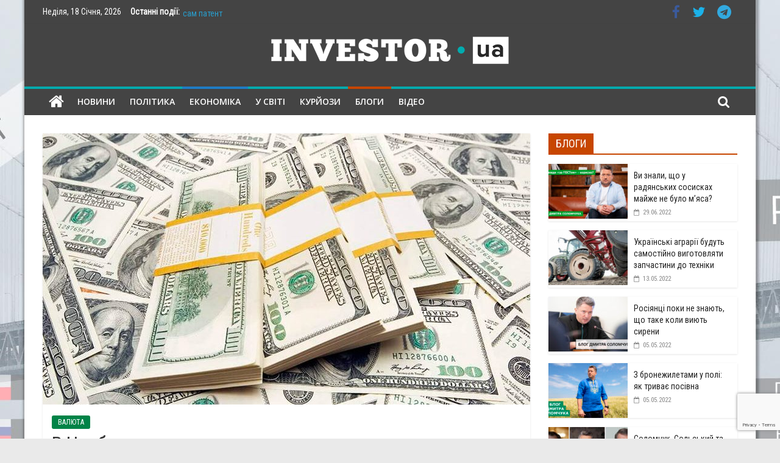

--- FILE ---
content_type: text/html; charset=UTF-8
request_url: https://investor-ua.com/currency-ru/v-nacbanke-otchityvalis-o-kolichestve-vyjavlennyh-nelegalnyh-valjutnyh-obmennikov.html
body_size: 19440
content:
<!DOCTYPE html><html lang="uk"><head><style>img.lazy{min-height:1px}</style><link href="https://investor-ua.com/wp-content/plugins/w3-total-cache/pub/js/lazyload.min.js?x36133" as="script"><meta charset="UTF-8" /><meta name="viewport" content="width=device-width, initial-scale=1"><link rel="profile" href="https://gmpg.org/xfn/11" /><meta name='robots' content='index, follow, max-image-preview:large, max-snippet:-1, max-video-preview:-1' /><title>В Нацбанке отчитывались о количестве выявленных нелегальных валютных обменников - ІНВЕСТОР-ЮА</title><link rel="canonical" href="https://investor-ua.com/ru/currency-ru/v-nacbanke-otchityvalis-o-kolichestve-vyjavlennyh-nelegalnyh-valjutnyh-obmennikov.html" /><meta property="og:locale" content="uk_UA" /><meta property="og:type" content="article" /><meta property="og:title" content="В Нацбанке отчитывались о количестве выявленных нелегальных валютных обменников - ІНВЕСТОР-ЮА" /><meta property="og:description" content="По 2017 НБУ провел 1018 проверок пунктов обмена валютыБільше" /><meta property="og:url" content="https://investor-ua.com/ru/currency-ru/v-nacbanke-otchityvalis-o-kolichestve-vyjavlennyh-nelegalnyh-valjutnyh-obmennikov.html" /><meta property="og:site_name" content="ІНВЕСТОР-ЮА" /><meta property="article:publisher" content="https://www.facebook.com/investua/" /><meta property="article:published_time" content="2018-01-18T14:51:58+00:00" /><meta property="og:image" content="https://investor-ua.com/wp-content/uploads/2018/01/dollars-800x445-1.jpg" /><meta property="og:image:width" content="800" /><meta property="og:image:height" content="445" /><meta property="og:image:type" content="image/jpeg" /><meta name="author" content="Максим Безека" /><meta name="twitter:card" content="summary_large_image" /><meta name="twitter:label1" content="Написано" /><meta name="twitter:data1" content="Максим Безека" /><link rel='dns-prefetch' href='//fonts.googleapis.com' /><link rel="alternate" type="application/rss+xml" title="ІНВЕСТОР-ЮА &raquo; стрічка" href="https://investor-ua.com/feed" /><link rel="alternate" type="application/rss+xml" title="ІНВЕСТОР-ЮА &raquo; Канал коментарів" href="https://investor-ua.com/comments/feed" /><link rel="alternate" type="application/rss+xml" title="ІНВЕСТОР-ЮА &raquo; В Нацбанке отчитывались о количестве выявленных нелегальных валютных обменников Канал коментарів" href="https://investor-ua.com/currency-ru/v-nacbanke-otchityvalis-o-kolichestve-vyjavlennyh-nelegalnyh-valjutnyh-obmennikov.html/feed" /><link rel="alternate" title="oEmbed (JSON)" type="application/json+oembed" href="https://investor-ua.com/wp-json/oembed/1.0/embed?url=https%3A%2F%2Finvestor-ua.com%2Fcurrency-ru%2Fv-nacbanke-otchityvalis-o-kolichestve-vyjavlennyh-nelegalnyh-valjutnyh-obmennikov.html" /><link rel="alternate" title="oEmbed (XML)" type="text/xml+oembed" href="https://investor-ua.com/wp-json/oembed/1.0/embed?url=https%3A%2F%2Finvestor-ua.com%2Fcurrency-ru%2Fv-nacbanke-otchityvalis-o-kolichestve-vyjavlennyh-nelegalnyh-valjutnyh-obmennikov.html&#038;format=xml" /><style type="text/css">.mistape-test, .mistape_mistake_inner {color: #01aaad !important;}
			#mistape_dialog h2::before, #mistape_dialog .mistape_action, .mistape-letter-back {background-color: #01aaad !important; }
			#mistape_reported_text:before, #mistape_reported_text:after {border-color: #01aaad !important;}
            .mistape-letter-front .front-left {border-left-color: #01aaad !important;}
            .mistape-letter-front .front-right {border-right-color: #01aaad !important;}
            .mistape-letter-front .front-bottom, .mistape-letter-back > .mistape-letter-back-top, .mistape-letter-top {border-bottom-color: #01aaad !important;}
            .mistape-logo svg {fill: #01aaad !important;}</style><style id='wp-img-auto-sizes-contain-inline-css' type='text/css'>img:is([sizes=auto i],[sizes^="auto," i]){contain-intrinsic-size:3000px 1500px}
/*# sourceURL=wp-img-auto-sizes-contain-inline-css */</style><style id='wp-block-library-inline-css' type='text/css'>:root{--wp-block-synced-color:#7a00df;--wp-block-synced-color--rgb:122,0,223;--wp-bound-block-color:var(--wp-block-synced-color);--wp-editor-canvas-background:#ddd;--wp-admin-theme-color:#007cba;--wp-admin-theme-color--rgb:0,124,186;--wp-admin-theme-color-darker-10:#006ba1;--wp-admin-theme-color-darker-10--rgb:0,107,160.5;--wp-admin-theme-color-darker-20:#005a87;--wp-admin-theme-color-darker-20--rgb:0,90,135;--wp-admin-border-width-focus:2px}@media (min-resolution:192dpi){:root{--wp-admin-border-width-focus:1.5px}}.wp-element-button{cursor:pointer}:root .has-very-light-gray-background-color{background-color:#eee}:root .has-very-dark-gray-background-color{background-color:#313131}:root .has-very-light-gray-color{color:#eee}:root .has-very-dark-gray-color{color:#313131}:root .has-vivid-green-cyan-to-vivid-cyan-blue-gradient-background{background:linear-gradient(135deg,#00d084,#0693e3)}:root .has-purple-crush-gradient-background{background:linear-gradient(135deg,#34e2e4,#4721fb 50%,#ab1dfe)}:root .has-hazy-dawn-gradient-background{background:linear-gradient(135deg,#faaca8,#dad0ec)}:root .has-subdued-olive-gradient-background{background:linear-gradient(135deg,#fafae1,#67a671)}:root .has-atomic-cream-gradient-background{background:linear-gradient(135deg,#fdd79a,#004a59)}:root .has-nightshade-gradient-background{background:linear-gradient(135deg,#330968,#31cdcf)}:root .has-midnight-gradient-background{background:linear-gradient(135deg,#020381,#2874fc)}:root{--wp--preset--font-size--normal:16px;--wp--preset--font-size--huge:42px}.has-regular-font-size{font-size:1em}.has-larger-font-size{font-size:2.625em}.has-normal-font-size{font-size:var(--wp--preset--font-size--normal)}.has-huge-font-size{font-size:var(--wp--preset--font-size--huge)}.has-text-align-center{text-align:center}.has-text-align-left{text-align:left}.has-text-align-right{text-align:right}.has-fit-text{white-space:nowrap!important}#end-resizable-editor-section{display:none}.aligncenter{clear:both}.items-justified-left{justify-content:flex-start}.items-justified-center{justify-content:center}.items-justified-right{justify-content:flex-end}.items-justified-space-between{justify-content:space-between}.screen-reader-text{border:0;clip-path:inset(50%);height:1px;margin:-1px;overflow:hidden;padding:0;position:absolute;width:1px;word-wrap:normal!important}.screen-reader-text:focus{background-color:#ddd;clip-path:none;color:#444;display:block;font-size:1em;height:auto;left:5px;line-height:normal;padding:15px 23px 14px;text-decoration:none;top:5px;width:auto;z-index:100000}html :where(.has-border-color){border-style:solid}html :where([style*=border-top-color]){border-top-style:solid}html :where([style*=border-right-color]){border-right-style:solid}html :where([style*=border-bottom-color]){border-bottom-style:solid}html :where([style*=border-left-color]){border-left-style:solid}html :where([style*=border-width]){border-style:solid}html :where([style*=border-top-width]){border-top-style:solid}html :where([style*=border-right-width]){border-right-style:solid}html :where([style*=border-bottom-width]){border-bottom-style:solid}html :where([style*=border-left-width]){border-left-style:solid}html :where(img[class*=wp-image-]){height:auto;max-width:100%}:where(figure){margin:0 0 1em}html :where(.is-position-sticky){--wp-admin--admin-bar--position-offset:var(--wp-admin--admin-bar--height,0px)}@media screen and (max-width:600px){html :where(.is-position-sticky){--wp-admin--admin-bar--position-offset:0px}}

/*# sourceURL=wp-block-library-inline-css */</style><style id='global-styles-inline-css' type='text/css'>:root{--wp--preset--aspect-ratio--square: 1;--wp--preset--aspect-ratio--4-3: 4/3;--wp--preset--aspect-ratio--3-4: 3/4;--wp--preset--aspect-ratio--3-2: 3/2;--wp--preset--aspect-ratio--2-3: 2/3;--wp--preset--aspect-ratio--16-9: 16/9;--wp--preset--aspect-ratio--9-16: 9/16;--wp--preset--color--black: #000000;--wp--preset--color--cyan-bluish-gray: #abb8c3;--wp--preset--color--white: #ffffff;--wp--preset--color--pale-pink: #f78da7;--wp--preset--color--vivid-red: #cf2e2e;--wp--preset--color--luminous-vivid-orange: #ff6900;--wp--preset--color--luminous-vivid-amber: #fcb900;--wp--preset--color--light-green-cyan: #7bdcb5;--wp--preset--color--vivid-green-cyan: #00d084;--wp--preset--color--pale-cyan-blue: #8ed1fc;--wp--preset--color--vivid-cyan-blue: #0693e3;--wp--preset--color--vivid-purple: #9b51e0;--wp--preset--gradient--vivid-cyan-blue-to-vivid-purple: linear-gradient(135deg,rgb(6,147,227) 0%,rgb(155,81,224) 100%);--wp--preset--gradient--light-green-cyan-to-vivid-green-cyan: linear-gradient(135deg,rgb(122,220,180) 0%,rgb(0,208,130) 100%);--wp--preset--gradient--luminous-vivid-amber-to-luminous-vivid-orange: linear-gradient(135deg,rgb(252,185,0) 0%,rgb(255,105,0) 100%);--wp--preset--gradient--luminous-vivid-orange-to-vivid-red: linear-gradient(135deg,rgb(255,105,0) 0%,rgb(207,46,46) 100%);--wp--preset--gradient--very-light-gray-to-cyan-bluish-gray: linear-gradient(135deg,rgb(238,238,238) 0%,rgb(169,184,195) 100%);--wp--preset--gradient--cool-to-warm-spectrum: linear-gradient(135deg,rgb(74,234,220) 0%,rgb(151,120,209) 20%,rgb(207,42,186) 40%,rgb(238,44,130) 60%,rgb(251,105,98) 80%,rgb(254,248,76) 100%);--wp--preset--gradient--blush-light-purple: linear-gradient(135deg,rgb(255,206,236) 0%,rgb(152,150,240) 100%);--wp--preset--gradient--blush-bordeaux: linear-gradient(135deg,rgb(254,205,165) 0%,rgb(254,45,45) 50%,rgb(107,0,62) 100%);--wp--preset--gradient--luminous-dusk: linear-gradient(135deg,rgb(255,203,112) 0%,rgb(199,81,192) 50%,rgb(65,88,208) 100%);--wp--preset--gradient--pale-ocean: linear-gradient(135deg,rgb(255,245,203) 0%,rgb(182,227,212) 50%,rgb(51,167,181) 100%);--wp--preset--gradient--electric-grass: linear-gradient(135deg,rgb(202,248,128) 0%,rgb(113,206,126) 100%);--wp--preset--gradient--midnight: linear-gradient(135deg,rgb(2,3,129) 0%,rgb(40,116,252) 100%);--wp--preset--font-size--small: 13px;--wp--preset--font-size--medium: 20px;--wp--preset--font-size--large: 36px;--wp--preset--font-size--x-large: 42px;--wp--preset--spacing--20: 0.44rem;--wp--preset--spacing--30: 0.67rem;--wp--preset--spacing--40: 1rem;--wp--preset--spacing--50: 1.5rem;--wp--preset--spacing--60: 2.25rem;--wp--preset--spacing--70: 3.38rem;--wp--preset--spacing--80: 5.06rem;--wp--preset--shadow--natural: 6px 6px 9px rgba(0, 0, 0, 0.2);--wp--preset--shadow--deep: 12px 12px 50px rgba(0, 0, 0, 0.4);--wp--preset--shadow--sharp: 6px 6px 0px rgba(0, 0, 0, 0.2);--wp--preset--shadow--outlined: 6px 6px 0px -3px rgb(255, 255, 255), 6px 6px rgb(0, 0, 0);--wp--preset--shadow--crisp: 6px 6px 0px rgb(0, 0, 0);}:where(.is-layout-flex){gap: 0.5em;}:where(.is-layout-grid){gap: 0.5em;}body .is-layout-flex{display: flex;}.is-layout-flex{flex-wrap: wrap;align-items: center;}.is-layout-flex > :is(*, div){margin: 0;}body .is-layout-grid{display: grid;}.is-layout-grid > :is(*, div){margin: 0;}:where(.wp-block-columns.is-layout-flex){gap: 2em;}:where(.wp-block-columns.is-layout-grid){gap: 2em;}:where(.wp-block-post-template.is-layout-flex){gap: 1.25em;}:where(.wp-block-post-template.is-layout-grid){gap: 1.25em;}.has-black-color{color: var(--wp--preset--color--black) !important;}.has-cyan-bluish-gray-color{color: var(--wp--preset--color--cyan-bluish-gray) !important;}.has-white-color{color: var(--wp--preset--color--white) !important;}.has-pale-pink-color{color: var(--wp--preset--color--pale-pink) !important;}.has-vivid-red-color{color: var(--wp--preset--color--vivid-red) !important;}.has-luminous-vivid-orange-color{color: var(--wp--preset--color--luminous-vivid-orange) !important;}.has-luminous-vivid-amber-color{color: var(--wp--preset--color--luminous-vivid-amber) !important;}.has-light-green-cyan-color{color: var(--wp--preset--color--light-green-cyan) !important;}.has-vivid-green-cyan-color{color: var(--wp--preset--color--vivid-green-cyan) !important;}.has-pale-cyan-blue-color{color: var(--wp--preset--color--pale-cyan-blue) !important;}.has-vivid-cyan-blue-color{color: var(--wp--preset--color--vivid-cyan-blue) !important;}.has-vivid-purple-color{color: var(--wp--preset--color--vivid-purple) !important;}.has-black-background-color{background-color: var(--wp--preset--color--black) !important;}.has-cyan-bluish-gray-background-color{background-color: var(--wp--preset--color--cyan-bluish-gray) !important;}.has-white-background-color{background-color: var(--wp--preset--color--white) !important;}.has-pale-pink-background-color{background-color: var(--wp--preset--color--pale-pink) !important;}.has-vivid-red-background-color{background-color: var(--wp--preset--color--vivid-red) !important;}.has-luminous-vivid-orange-background-color{background-color: var(--wp--preset--color--luminous-vivid-orange) !important;}.has-luminous-vivid-amber-background-color{background-color: var(--wp--preset--color--luminous-vivid-amber) !important;}.has-light-green-cyan-background-color{background-color: var(--wp--preset--color--light-green-cyan) !important;}.has-vivid-green-cyan-background-color{background-color: var(--wp--preset--color--vivid-green-cyan) !important;}.has-pale-cyan-blue-background-color{background-color: var(--wp--preset--color--pale-cyan-blue) !important;}.has-vivid-cyan-blue-background-color{background-color: var(--wp--preset--color--vivid-cyan-blue) !important;}.has-vivid-purple-background-color{background-color: var(--wp--preset--color--vivid-purple) !important;}.has-black-border-color{border-color: var(--wp--preset--color--black) !important;}.has-cyan-bluish-gray-border-color{border-color: var(--wp--preset--color--cyan-bluish-gray) !important;}.has-white-border-color{border-color: var(--wp--preset--color--white) !important;}.has-pale-pink-border-color{border-color: var(--wp--preset--color--pale-pink) !important;}.has-vivid-red-border-color{border-color: var(--wp--preset--color--vivid-red) !important;}.has-luminous-vivid-orange-border-color{border-color: var(--wp--preset--color--luminous-vivid-orange) !important;}.has-luminous-vivid-amber-border-color{border-color: var(--wp--preset--color--luminous-vivid-amber) !important;}.has-light-green-cyan-border-color{border-color: var(--wp--preset--color--light-green-cyan) !important;}.has-vivid-green-cyan-border-color{border-color: var(--wp--preset--color--vivid-green-cyan) !important;}.has-pale-cyan-blue-border-color{border-color: var(--wp--preset--color--pale-cyan-blue) !important;}.has-vivid-cyan-blue-border-color{border-color: var(--wp--preset--color--vivid-cyan-blue) !important;}.has-vivid-purple-border-color{border-color: var(--wp--preset--color--vivid-purple) !important;}.has-vivid-cyan-blue-to-vivid-purple-gradient-background{background: var(--wp--preset--gradient--vivid-cyan-blue-to-vivid-purple) !important;}.has-light-green-cyan-to-vivid-green-cyan-gradient-background{background: var(--wp--preset--gradient--light-green-cyan-to-vivid-green-cyan) !important;}.has-luminous-vivid-amber-to-luminous-vivid-orange-gradient-background{background: var(--wp--preset--gradient--luminous-vivid-amber-to-luminous-vivid-orange) !important;}.has-luminous-vivid-orange-to-vivid-red-gradient-background{background: var(--wp--preset--gradient--luminous-vivid-orange-to-vivid-red) !important;}.has-very-light-gray-to-cyan-bluish-gray-gradient-background{background: var(--wp--preset--gradient--very-light-gray-to-cyan-bluish-gray) !important;}.has-cool-to-warm-spectrum-gradient-background{background: var(--wp--preset--gradient--cool-to-warm-spectrum) !important;}.has-blush-light-purple-gradient-background{background: var(--wp--preset--gradient--blush-light-purple) !important;}.has-blush-bordeaux-gradient-background{background: var(--wp--preset--gradient--blush-bordeaux) !important;}.has-luminous-dusk-gradient-background{background: var(--wp--preset--gradient--luminous-dusk) !important;}.has-pale-ocean-gradient-background{background: var(--wp--preset--gradient--pale-ocean) !important;}.has-electric-grass-gradient-background{background: var(--wp--preset--gradient--electric-grass) !important;}.has-midnight-gradient-background{background: var(--wp--preset--gradient--midnight) !important;}.has-small-font-size{font-size: var(--wp--preset--font-size--small) !important;}.has-medium-font-size{font-size: var(--wp--preset--font-size--medium) !important;}.has-large-font-size{font-size: var(--wp--preset--font-size--large) !important;}.has-x-large-font-size{font-size: var(--wp--preset--font-size--x-large) !important;}
/*# sourceURL=global-styles-inline-css */</style><style id='classic-theme-styles-inline-css' type='text/css'>/*! This file is auto-generated */
.wp-block-button__link{color:#fff;background-color:#32373c;border-radius:9999px;box-shadow:none;text-decoration:none;padding:calc(.667em + 2px) calc(1.333em + 2px);font-size:1.125em}.wp-block-file__button{background:#32373c;color:#fff;text-decoration:none}
/*# sourceURL=/wp-includes/css/classic-themes.min.css */</style><link rel='stylesheet' id='contact-form-7-css' href='https://investor-ua.com/wp-content/cache/autoptimize/css/autoptimize_single_64ac31699f5326cb3c76122498b76f66.css?x36133&amp;ver=6.1.4' type='text/css' media='all' /><link rel='stylesheet' id='mistape-front-css' href='https://investor-ua.com/wp-content/cache/autoptimize/css/autoptimize_single_1429db263187dd190ff9c877c523f3f7.css?x36133&amp;ver=1.3.9' type='text/css' media='all' /><link rel='stylesheet' id='colormag_style-css' href='https://investor-ua.com/wp-content/cache/autoptimize/css/autoptimize_single_a8ca8f09e7beb03b55e1ce7487795d6c.css?x36133&amp;ver=2.0.4' type='text/css' media='all' /><style id='colormag_style-inline-css' type='text/css'>.colormag-button, blockquote, button, input[type=reset], input[type=button], input[type=submit], .home-icon.front_page_on, .main-navigation a:hover, .main-navigation ul li ul li a:hover, .main-navigation ul li ul li:hover>a, .main-navigation ul li.current-menu-ancestor>a, .main-navigation ul li.current-menu-item ul li a:hover, .main-navigation ul li.current-menu-item>a, .main-navigation ul li.current_page_ancestor>a, .main-navigation ul li.current_page_item>a, .main-navigation ul li:hover>a, .main-small-navigation li a:hover, .site-header .menu-toggle:hover, #masthead.colormag-header-classic .main-navigation ul ul.sub-menu li:hover > a, #masthead.colormag-header-classic .main-navigation ul ul.sub-menu li.current-menu-ancestor > a, #masthead.colormag-header-classic .main-navigation ul ul.sub-menu li.current-menu-item > a, #masthead.colormag-header-clean #site-navigation .menu-toggle:hover, #masthead.colormag-header-clean #site-navigation.main-small-navigation .menu-toggle, #masthead.colormag-header-classic #site-navigation.main-small-navigation .menu-toggle, #masthead .main-small-navigation li:hover > a, #masthead .main-small-navigation li.current-page-ancestor > a, #masthead .main-small-navigation li.current-menu-ancestor > a, #masthead .main-small-navigation li.current-page-item > a, #masthead .main-small-navigation li.current-menu-item > a, #masthead.colormag-header-classic #site-navigation .menu-toggle:hover, .main-navigation ul li.focus > a, #masthead.colormag-header-classic .main-navigation ul ul.sub-menu li.focus > a, .main-small-navigation .current-menu-item>a, .main-small-navigation .current_page_item>a, #masthead.colormag-header-clean .main-small-navigation li:hover > a, #masthead.colormag-header-clean .main-small-navigation li.current-page-ancestor > a, #masthead.colormag-header-clean .main-small-navigation li.current-menu-ancestor > a, #masthead.colormag-header-clean .main-small-navigation li.current-page-item > a, #masthead.colormag-header-clean .main-small-navigation li.current-menu-item > a, #main .breaking-news-latest, .fa.search-top:hover, .widget_featured_posts .article-content .above-entry-meta .cat-links a, .widget_call_to_action .btn--primary, .colormag-footer--classic .footer-widgets-area .widget-title span::before, .colormag-footer--classic-bordered .footer-widgets-area .widget-title span::before, .widget_featured_posts .widget-title span, .widget_featured_slider .slide-content .above-entry-meta .cat-links a, .widget_highlighted_posts .article-content .above-entry-meta .cat-links a, .category-slide-next, .category-slide-prev, .slide-next, .slide-prev, .tabbed-widget ul li, #content .wp-pagenavi .current,#content .wp-pagenavi a:hover, #secondary .widget-title span,#content .post .article-content .above-entry-meta .cat-links a, .page-header .page-title span, .entry-meta .post-format i, .format-link, .more-link, .infinite-scroll .tg-infinite-scroll, .no-more-post-text, .pagination span, .comments-area .comment-author-link span, .footer-widgets-area .widget-title span, .advertisement_above_footer .widget-title span, .sub-toggle, .error, #primary .widget-title span, .related-posts-wrapper.style-three .article-content .entry-title a:hover:before, .widget_slider_area .widget-title span, .widget_beside_slider .widget-title span, .top-full-width-sidebar .widget-title span, .wp-block-quote, .wp-block-quote.is-style-large, .wp-block-quote.has-text-align-right, .page-numbers .current{background-color:#01aaad;}a, #masthead .main-small-navigation li:hover > .sub-toggle i, #masthead .main-small-navigation li.current-page-ancestor > .sub-toggle i, #masthead .main-small-navigation li.current-menu-ancestor > .sub-toggle i, #masthead .main-small-navigation li.current-page-item > .sub-toggle i, #masthead .main-small-navigation li.current-menu-item > .sub-toggle i, #masthead.colormag-header-classic #site-navigation .fa.search-top:hover, #masthead.colormag-header-classic #site-navigation.main-small-navigation .random-post a:hover .fa-random, #masthead.colormag-header-classic #site-navigation.main-navigation .random-post a:hover .fa-random, #masthead.colormag-header-classic .breaking-news .newsticker a:hover, .dark-skin #masthead.colormag-header-classic #site-navigation.main-navigation .home-icon:hover .fa, #masthead.colormag-header-classic .main-navigation .home-icon a:hover .fa, .byline a:hover, .comments a:hover, .edit-link a:hover, .posted-on a:hover, .social-links:not(.search-random-icons-container .social-links) i.fa:hover, .tag-links a:hover, #masthead.colormag-header-clean .social-links li:hover i.fa, #masthead.colormag-header-classic .social-links li:hover i.fa, #masthead.colormag-header-clean .breaking-news .newsticker a:hover, .widget_featured_posts .article-content .entry-title a:hover, .widget_featured_slider .slide-content .below-entry-meta .byline a:hover, .widget_featured_slider .slide-content .below-entry-meta .comments a:hover, .widget_featured_slider .slide-content .below-entry-meta .posted-on a:hover, .widget_featured_slider .slide-content .entry-title a:hover, .widget_block_picture_news.widget_featured_posts .article-content .entry-title a:hover, .widget_highlighted_posts .article-content .below-entry-meta .byline a:hover, .widget_highlighted_posts .article-content .below-entry-meta .comments a:hover, .widget_highlighted_posts .article-content .below-entry-meta .posted-on a:hover, .widget_highlighted_posts .article-content .entry-title a:hover, i.fa-arrow-up, i.fa-arrow-down, #site-title a, #content .post .article-content .entry-title a:hover, .entry-meta .byline i, .entry-meta .cat-links i, .entry-meta a, .post .entry-title a:hover, .search .entry-title a:hover, .entry-meta .comments-link a:hover, .entry-meta .edit-link a:hover, .entry-meta .posted-on a:hover, .entry-meta .tag-links a:hover, .single #content .tags a:hover, .count, .next a:hover, .previous a:hover, .related-posts-main-title .fa, .single-related-posts .article-content .entry-title a:hover, .pagination a span:hover, #content .comments-area a.comment-edit-link:hover, #content .comments-area a.comment-permalink:hover, #content .comments-area article header cite a:hover, .comments-area .comment-author-link a:hover, .comment .comment-reply-link:hover, .nav-next a, .nav-previous a, #colophon .footer-menu ul li a:hover, .footer-widgets-area a:hover, a#scroll-up i, .main-small-navigation li.current-menu-item > .sub-toggle i, .num-404, .related-posts-wrapper-flyout .entry-title a:hover, .human-diff-time .human-diff-time-display:hover{color:#01aaad;}#site-navigation{border-top-color:#01aaad;}#masthead.colormag-header-classic .main-navigation ul ul.sub-menu li:hover, #masthead.colormag-header-classic .main-navigation ul ul.sub-menu li.current-menu-ancestor, #masthead.colormag-header-classic .main-navigation ul ul.sub-menu li.current-menu-item, #masthead.colormag-header-classic #site-navigation .menu-toggle:hover, #masthead.colormag-header-classic #site-navigation.main-small-navigation .menu-toggle, #masthead.colormag-header-classic .main-navigation ul > li:hover > a, #masthead.colormag-header-classic .main-navigation ul > li.current-menu-item > a, #masthead.colormag-header-classic .main-navigation ul > li.current-menu-ancestor > a, #masthead.colormag-header-classic .main-navigation ul li.focus > a, .pagination a span:hover{border-color:#01aaad;}.widget_featured_posts .widget-title, #secondary .widget-title, #tertiary .widget-title, .page-header .page-title, .footer-widgets-area .widget-title, .advertisement_above_footer .widget-title, #primary .widget-title, .widget_slider_area .widget-title, .widget_beside_slider .widget-title, .top-full-width-sidebar .widget-title{border-bottom-color:#01aaad;}#header-text-nav-container{background-color:#444444;}#site-navigation, #masthead.colormag-header-clean #site-navigation .inner-wrap, #masthead.colormag-header-clean--full-width #site-navigation{background-color:#444444;}#site-navigation{border-top-color:#01aaad;}#main{background-position:center top;background-size:cover;background-attachment:fixed;background-repeat:no-repeat;}#colophon, .footer-widgets-wrapper{background-color:#303440;}body, button, input, select, textarea, blockquote p, .entry-meta, .more-link, dl, .previous a, .next a, .nav-previous a, .nav-next a, #respond h3#reply-title #cancel-comment-reply-link, #respond form input[type="text"], #respond form textarea, #secondary .widget, .error-404 .widget{font-family:Roboto Condensed;}h1 ,h2, h3, h4, h5, h6{font-family:Roboto Condensed;}h1{font-family:Roboto Condensed;}h2{font-family:Roboto Condensed;font-size:22px;}h3{font-family:Roboto Condensed;}#secondary .widget-title, #tertiary .widget-title{}.below-entry-meta .byline, .elementor .elementor-widget-wrap .tg-module-wrapper .tg-module-meta .tg-post-auther-name{display:none}.below-entry-meta .comments, .elementor .elementor-widget-wrap .tg-module-wrapper .tg-module-meta .tg-module-comments{display:none}.main-navigation .menunav-menu>li.menu-item-object-category>a{position:relative}.main-navigation .menunav-menu>li.menu-item-object-category>a::before{content:"";position:absolute;top:-4px;left:0;right:0;height:4px;z-index:10;transition:width .35s}.main-navigation .menu-item-object-category.menu-item-category-13>a::before, .main-navigation .menu-item-object-category.menu-item-category-13:hover>a{background:#01aaad}.main-navigation .menu-item-object-category.menu-item-category-19>a::before, .main-navigation .menu-item-object-category.menu-item-category-19:hover>a{background:#008347}.main-navigation .menu-item-object-category.menu-item-category-25>a::before, .main-navigation .menu-item-object-category.menu-item-category-25:hover>a{background:#1f7cc4}.main-navigation .menu-item-object-category.menu-item-category-257>a::before, .main-navigation .menu-item-object-category.menu-item-category-257:hover>a{background:#dd9933}.main-navigation .menu-item-object-category.menu-item-category-2628>a::before, .main-navigation .menu-item-object-category.menu-item-category-2628:hover>a{background:#dd3333}.main-navigation .menu-item-object-category.menu-item-category-2634>a::before, .main-navigation .menu-item-object-category.menu-item-category-2634:hover>a{background:#c74600}
/*# sourceURL=colormag_style-inline-css */</style><link rel='stylesheet' id='colormag-fontawesome-css' href='https://investor-ua.com/wp-content/themes/colormag-pro316/fontawesome/css/font-awesome.min.css?x36133&amp;ver=2.0.4' type='text/css' media='all' /><link crossorigin="anonymous" rel='stylesheet' id='colormag_googlefonts-css' href='//fonts.googleapis.com/css?family=Open+Sans%3A600%2Cregular%7CRoboto+Condensed%3Aregular&#038;subset=latin&#038;ver=2.0.4' type='text/css' media='all' /><link rel='stylesheet' id='wp-pagenavi-css' href='https://investor-ua.com/wp-content/cache/autoptimize/css/autoptimize_single_73d29ecb3ae4eb2b78712fab3a46d32d.css?x36133&amp;ver=2.70' type='text/css' media='all' /> <script type="text/javascript" src="https://investor-ua.com/wp-includes/js/jquery/jquery.min.js?x36133&amp;ver=3.7.1" id="jquery-core-js"></script> <link rel="https://api.w.org/" href="https://investor-ua.com/wp-json/" /><link rel="alternate" title="JSON" type="application/json" href="https://investor-ua.com/wp-json/wp/v2/posts/6565" /><link rel="EditURI" type="application/rsd+xml" title="RSD" href="https://investor-ua.com/xmlrpc.php?rsd" /><link rel='shortlink' href='https://investor-ua.com/?p=6565' /><link rel="pingback" href="https://investor-ua.com/xmlrpc.php"><style type="text/css" id="custom-background-css">body.custom-background { background-image: url("https://investor-ua.com/wp-content/uploads/2018/04/background-investor.jpg"); background-position: center top; background-size: auto; background-repeat: no-repeat; background-attachment: fixed; }</style><link rel="amphtml" href="https://investor-ua.com/currency-ru/v-nacbanke-otchityvalis-o-kolichestve-vyjavlennyh-nelegalnyh-valjutnyh-obmennikov.html/amp"><link rel="icon" href="https://investor-ua.com/wp-content/uploads/2018/01/cropped-fav_in-32x32.png?x36133" sizes="32x32" /><link rel="icon" href="https://investor-ua.com/wp-content/uploads/2018/01/cropped-fav_in-192x192.png?x36133" sizes="192x192" /><link rel="apple-touch-icon" href="https://investor-ua.com/wp-content/uploads/2018/01/cropped-fav_in-180x180.png?x36133" /><meta name="msapplication-TileImage" content="https://investor-ua.com/wp-content/uploads/2018/01/cropped-fav_in-270x270.png" /><style type="text/css" id="wp-custom-css">section#colormag_tabbed_widget-2 {
    margin-bottom: 59px;
}</style> <script async src="https://www.googletagmanager.com/gtag/js?id=UA-117249472-1"></script> <script>window.dataLayer = window.dataLayer || [];
  function gtag(){dataLayer.push(arguments);}
  gtag('js', new Date());

  gtag('config', 'UA-117249472-1');</script> </head><body class="wp-singular post-template-default single single-post postid-6565 single-format-standard custom-background wp-custom-logo wp-embed-responsive wp-theme-colormag-pro316  box-layout header_display_type_two"   dir="ltr" ><div id="page" class="hfeed site"> <a class="skip-link screen-reader-text" href="#main">Skip to content</a><header id="masthead" class="site-header clearfix " role="banner"   ><div id="header-text-nav-container" class="clearfix"><div class="news-bar"><div class="inner-wrap clearfix"><div class="tg-new-bar__one clearfix"><div class="date-in-header"> Неділя, 18 Січня, 2026</div><div class="breaking-news"> <strong class="breaking-news-latest"> Останні події: </strong><ul class="newsticker"><li> <a href="https://investor-ua.com/in-the-world/chto-skryvaet-havenbiz-otzyvy-klyentov-brokera.html" title="Что скрывает HavenBiz? — отзывы клиентов брокера"> Что скрывает HavenBiz? — отзывы клиентов брокера </a></li><li> <a href="https://investor-ua.com/in-the-world/iak-my-pereikhaly-v-novobudovu-i-pershe-shcho-nas-zdyvuvalo-bula-voda-v-krani.html" title="Як ми переїхали в новобудову &#8211; і перше, що нас здивувало, була вода в крані"> Як ми переїхали в новобудову &#8211; і перше, що нас здивувало, була вода в крані </a></li><li> <a href="https://investor-ua.com/in-the-world/fsot-pryvatna-shkola-na-livomu-berezi-dlia-kompleksnoho-rozvytku-dytyny.html" title="FSoT – приватна школа на Лівому березі для комплексного розвитку дитини"> FSoT – приватна школа на Лівому березі для комплексного розвитку дитини </a></li><li> <a href="https://investor-ua.com/top-news/pryvatni-shkoly-kyieva-chomu-fsot-na-livomu-berezi-idealnyi-vybir-dlia-vashoi-dytyny.html" title="Приватні школи Києва: чому FSoT на Лівому березі – ідеальний вибір для вашої дитини"> Приватні школи Києва: чому FSoT на Лівому березі – ідеальний вибір для вашої дитини </a></li><li> <a href="https://investor-ua.com/in-the-world/chomu-patentna-stratehiia-vazhlyvisha-za-sam-patent.html" title="Чому патентна стратегія важливіша за сам патент"> Чому патентна стратегія важливіша за сам патент </a></li></ul></div></div><div class="tg-new-bar__two clearfix"><div class="social-links clearfix"><ul><li><a href="https://www.facebook.com/%D0%86%D0%BD%D0%B2%D0%B5%D1%81%D1%82%D0%BE%D1%80-%D0%AE%D0%90-552146245158028/" target="_blank"><i class="fa fa-facebook"></i></a></li><li><a href="https://twitter.com/Ua_investor" target="_blank"><i class="fa fa-twitter"></i></a></li><li><a href="https://t.me/Investua" target="_blank"><i class="fa fa-telegram" style="color:#32a9df"></i></a></li></ul></div></div></div></div><div class="inner-wrap"><div id="header-text-nav-wrap" class="clearfix"><div id="header-left-section"><div id="header-logo-image"> <a href="https://investor-ua.com/" class="custom-logo-link" rel="home"><img width="392" height="49" src="data:image/svg+xml,%3Csvg%20xmlns='http://www.w3.org/2000/svg'%20viewBox='0%200%20392%2049'%3E%3C/svg%3E" data-src="https://investor-ua.com/wp-content/uploads/2018/01/logo_new.png?x36133" class="custom-logo lazy" alt="ІНВЕСТОР-ЮА" decoding="async" data-srcset="https://investor-ua.com/wp-content/uploads/2018/01/logo_new.png 1x,https://investor-ua.com/wp-content/uploads/2018/01/logo_new.png 2x" data-sizes="(max-width: 392px) 100vw, 392px" /></a></div><div id="header-text" class="screen-reader-text"><h3 id="site-title"  > <a href="https://investor-ua.com/" title="ІНВЕСТОР-ЮА" rel="home">ІНВЕСТОР-ЮА</a></h3><p id="site-description"  > всеукраїнське інтернет-видання на економічну тематику</p></div></div><div id="header-right-section"></div></div></div><nav id="site-navigation" class="main-navigation clearfix" role="navigation"   ><div class="inner-wrap clearfix"><div class="home-icon"> <a href="https://investor-ua.com/"
 title="ІНВЕСТОР-ЮА"
 > <i class="fa fa-home"></i> </a></div><div class="search-random-icons-container"><div class="top-search-wrap"> <i class="fa fa-search search-top"></i><div class="search-form-top"><form action="https://investor-ua.com/" class="search-form searchform clearfix" method="get" role="search"><div class="search-wrap"> <input type="search"
 class="s field"
 name="s"
 value=""
 placeholder="Пошук"
 /> <button class="search-icon" type="submit"></button></div></form></div></div></div><p class="menu-toggle"></p><div class="menu-primary-container"><ul id="menu-mainmenu-ua" class="menu"><li id="menu-item-11" class="menu-item menu-item-type-taxonomy menu-item-object-category menu-item-11 menu-item-category-13"><a href="https://investor-ua.com/category/news">НОВИНИ</a></li><li id="menu-item-11605" class="menu-item menu-item-type-taxonomy menu-item-object-category menu-item-11605 menu-item-category-5446"><a href="https://investor-ua.com/category/politics">ПОЛІТИКА</a></li><li id="menu-item-17657" class="menu-item menu-item-type-taxonomy menu-item-object-category menu-item-17657 menu-item-category-25"><a href="https://investor-ua.com/category/market">ЕКОНОМІКА</a></li><li id="menu-item-17659" class="menu-item menu-item-type-taxonomy menu-item-object-category menu-item-17659 menu-item-category-6508"><a href="https://investor-ua.com/category/in-the-world">У СВІТІ</a></li><li id="menu-item-17658" class="menu-item menu-item-type-taxonomy menu-item-object-category menu-item-17658 menu-item-category-6514"><a href="https://investor-ua.com/category/facepalm">КУРЙОЗИ</a></li><li id="menu-item-6482" class="menu-item menu-item-type-taxonomy menu-item-object-category menu-item-6482 menu-item-category-2634"><a href="https://investor-ua.com/category/blogs">БЛОГИ</a></li><li id="menu-item-6542" class="menu-item menu-item-type-post_type menu-item-object-page menu-item-6542"><a href="https://investor-ua.com/video">ВІДЕО</a></li></ul></div></div></nav></div></header><div id="main" class="clearfix" role="main" ><div class="inner-wrap clearfix"><div id="primary"><div id="content" class="clearfix"><article id="post-6565" class="post-6565 post type-post status-publish format-standard has-post-thumbnail hentry category-currency-ru"    ><div class="featured-image"   > <img width="800" height="445" src="data:image/svg+xml,%3Csvg%20xmlns='http://www.w3.org/2000/svg'%20viewBox='0%200%20800%20445'%3E%3C/svg%3E" data-src="https://investor-ua.com/wp-content/uploads/2018/01/dollars-800x445-1.jpg?x36133" class="attachment-colormag-featured-image size-colormag-featured-image wp-post-image lazy" alt="" decoding="async" fetchpriority="high" data-srcset="https://investor-ua.com/wp-content/uploads/2018/01/dollars-800x445-1.jpg 800w, https://investor-ua.com/wp-content/uploads/2018/01/dollars-800x445-1-367x204.jpg 367w, https://investor-ua.com/wp-content/uploads/2018/01/dollars-800x445-1-768x427.jpg 768w" data-sizes="(max-width: 800px) 100vw, 800px" /><meta  content="https://investor-ua.com/wp-content/uploads/2018/01/dollars-800x445-1.jpg"></div><div class="article-content clearfix"><div class="above-entry-meta"><span class="cat-links"><a href="https://investor-ua.com/category/currency-ru" style="background:#008347" rel="category tag">ВАЛЮТА</a>&nbsp;</span></div><header class="entry-header"><h1 class="entry-title"  > В Нацбанке отчитывались о количестве выявленных нелегальных валютных обменников</h1></header><div class="below-entry-meta "> <span class="posted-on"><a href="https://investor-ua.com/currency-ru/v-nacbanke-otchityvalis-o-kolichestve-vyjavlennyh-nelegalnyh-valjutnyh-obmennikov.html" title="16:51" rel="bookmark"><i class="fa fa-calendar-o"></i> <time class="entry-date published updated" datetime="2018-01-18T16:51:58+03:00"  >18.01.2018</time></a></span> <span class="byline"> <span class="author vcard"> <i class="fa fa-user"></i> <a class="url fn n"
 href="https://investor-ua.com/author/maks"
 title="Максим Безека"
 > Максим Безека </a> </span> </span> <span class="comments"> <a href="https://investor-ua.com/currency-ru/v-nacbanke-otchityvalis-o-kolichestve-vyjavlennyh-nelegalnyh-valjutnyh-obmennikov.html#respond" ><i class="fa fa-comment"></i> 0 коментарів</a> </span></div><div class="entry-content clearfix"  ><p>По 2017 НБУ провел 1018 проверок пунктов обмена валюты НФУ, обнаружив 115 нелегальных пунктов обмена.</p><p>Национальный банк прошлого года обнаружил 115 нелегальных пунктов обмена валют. Об этом говорится в сообщении пресс-службы НБУ.</p><p>Всего за 2017 Национальный банк осуществил 1018 проверок пунктов обмена валюты небанковских финансовых учреждений (НФУ).</p><p>Проверки осуществлялись в Киеве и во всех областях Украины.</p><p>За нарушение порядка проведения валютно-обменных операций была отозвана лицензия в одной компании &#8211; &#8220;Абсолют Финанс&#8221;.</p><p>Также было обнаружено 115 пунктов обмена валют, которые работали нелегально: в Киеве, Донецкой, Закарпатской, Запорожской, Ивано-Франковской, Киевской, Кировоградской, Львовской, Николаевской, Тернопольской, Харьковской и Черновицкой областях.</p><p>Информация о них передана в правоохранительные органы.</p></div></div><div   ><div   ><meta  content="https://investor-ua.com/wp-content/uploads/2018/01/logo_new.png"><meta  content="392"><meta  content="49"></div><meta  content="ІНВЕСТОР-ЮА"></div><meta  content="2018-01-18T16:51:58+03:00"><meta    itemid="https://investor-ua.com/currency-ru/v-nacbanke-otchityvalis-o-kolichestve-vyjavlennyh-nelegalnyh-valjutnyh-obmennikov.html"><div class="meta_post_image"   ><meta  content="https://investor-ua.com/wp-content/uploads/2018/01/dollars-800x445-1.jpg"><meta  content="800"><meta  content="445"></div></article><ul class="default-wp-page clearfix"><li class="previous"></li><li class="next"><a href="https://investor-ua.com/currency-ru/biznes-nyrjaet-v-blockchain-vserez.html" rel="next">Бизнес &#8220;ныряет&#8221; в Blockchain всерьез <span class="meta-nav">&rarr;</span></a></li></ul><div class="share-buttons"> <span class="share">Поширити:</span><div class="box"><div id="twitter" class="twitter-share share" data-share="twitter-share"> <i class="fa fa-twitter"></i></div></div><div class="box"><div id="facebook" class="facebook-share share" data-share="facebook-share"> <i class="fa fa-facebook-square"></i></div></div></div><div class="related-posts-wrapper style-four"><h4 class="related-posts-main-title"> <i class="fa fa-thumbs-up"></i><span>Вас може зацікавити:</span></h4><div class="related-posts clearfix related-post-carousel"><div class="single-related-posts"><div class="related-posts-thumbnail"> <a href="https://investor-ua.com/currency-ru/za-proshlyj-god-v-ukraine-uvelichilos-kolichestvo-millionerov.html" title="За прошлый год в Украине увеличилось количество миллионеров"> <img width="390" height="205" src="data:image/svg+xml,%3Csvg%20xmlns='http://www.w3.org/2000/svg'%20viewBox='0%200%20390%20205'%3E%3C/svg%3E" data-src="https://investor-ua.com/wp-content/uploads/2018/03/2-7-1-390x205.jpg?x36133" class="attachment-colormag-featured-post-medium size-colormag-featured-post-medium wp-post-image lazy" alt="" decoding="async" /> </a></div><div class="article-content"><h3 class="entry-title"> <a href="https://investor-ua.com/currency-ru/za-proshlyj-god-v-ukraine-uvelichilos-kolichestvo-millionerov.html" rel="bookmark" title="За прошлый год в Украине увеличилось количество миллионеров"> За прошлый год в Украине увеличилось количество миллионеров </a></h3><div class="below-entry-meta "> <span class="posted-on"><a href="https://investor-ua.com/currency-ru/za-proshlyj-god-v-ukraine-uvelichilos-kolichestvo-millionerov.html" title="15:19" rel="bookmark"><i class="fa fa-calendar-o"></i> <time class="entry-date published updated" datetime="2018-03-13T15:19:53+03:00"  >13.03.2018</time></a></span> <span class="byline"> <span class="author vcard"> <i class="fa fa-user"></i> <a class="url fn n"
 href="https://investor-ua.com/author/oleksandr"
 title="Yuriy"
 > Yuriy </a> </span> </span> <span class="comments"> <i class="fa fa-comment"></i><a href="https://investor-ua.com/currency-ru/za-proshlyj-god-v-ukraine-uvelichilos-kolichestvo-millionerov.html#respond" >0</a> </span></div></div></div><div class="single-related-posts"><div class="related-posts-thumbnail"> <a href="https://investor-ua.com/news-ru/ostrov-kotorogo-net-putin-sozdal-ofshor-na-nesushhestvujushhem-ostrove.html" title="Остров которого нет: Путин создал офшор на несуществующем острове"> <img width="390" height="205" src="data:image/svg+xml,%3Csvg%20xmlns='http://www.w3.org/2000/svg'%20viewBox='0%200%20390%20205'%3E%3C/svg%3E" data-src="https://investor-ua.com/wp-content/uploads/2018/09/ostriv-390x205.jpg?x36133" class="attachment-colormag-featured-post-medium size-colormag-featured-post-medium wp-post-image lazy" alt="" decoding="async" /> </a></div><div class="article-content"><h3 class="entry-title"> <a href="https://investor-ua.com/news-ru/ostrov-kotorogo-net-putin-sozdal-ofshor-na-nesushhestvujushhem-ostrove.html" rel="bookmark" title="Остров которого нет: Путин создал офшор на несуществующем острове"> Остров которого нет: Путин создал офшор на несуществующем острове </a></h3><div class="below-entry-meta "> <span class="posted-on"><a href="https://investor-ua.com/news-ru/ostrov-kotorogo-net-putin-sozdal-ofshor-na-nesushhestvujushhem-ostrove.html" title="14:37" rel="bookmark"><i class="fa fa-calendar-o"></i> <time class="entry-date published updated" datetime="2018-09-11T14:37:20+03:00"  >11.09.2018</time></a></span> <span class="byline"> <span class="author vcard"> <i class="fa fa-user"></i> <a class="url fn n"
 href="https://investor-ua.com/author/oleksandr"
 title="Yuriy"
 > Yuriy </a> </span> </span> <span class="comments"> <i class="fa fa-comment"></i><a href="https://investor-ua.com/news-ru/ostrov-kotorogo-net-putin-sozdal-ofshor-na-nesushhestvujushhem-ostrove.html#respond" >0</a> </span></div></div></div><div class="single-related-posts"><div class="related-posts-thumbnail"> <a href="https://investor-ua.com/currency-ru/nejeffektivnoe-gosudarstvo-iz-za-provalov-v-upravlenii-ukraina-nedopoluchila-70-milliardov-dollarov-infografika.html" title="Неэффективное государство: из-за провалов в управлении Украина недополучила 70 миллиардов  долларов (инфографика)"> <img width="390" height="205" src="data:image/svg+xml,%3Csvg%20xmlns='http://www.w3.org/2000/svg'%20viewBox='0%200%20390%20205'%3E%3C/svg%3E" data-src="https://investor-ua.com/wp-content/uploads/2018/12/money-390x205.jpg?x36133" class="attachment-colormag-featured-post-medium size-colormag-featured-post-medium wp-post-image lazy" alt="money" decoding="async" /> </a></div><div class="article-content"><h3 class="entry-title"> <a href="https://investor-ua.com/currency-ru/nejeffektivnoe-gosudarstvo-iz-za-provalov-v-upravlenii-ukraina-nedopoluchila-70-milliardov-dollarov-infografika.html" rel="bookmark" title="Неэффективное государство: из-за провалов в управлении Украина недополучила 70 миллиардов  долларов (инфографика)"> Неэффективное государство: из-за провалов в управлении Украина недополучила 70 миллиардов  долларов (инфографика) </a></h3><div class="below-entry-meta "> <span class="posted-on"><a href="https://investor-ua.com/currency-ru/nejeffektivnoe-gosudarstvo-iz-za-provalov-v-upravlenii-ukraina-nedopoluchila-70-milliardov-dollarov-infografika.html" title="13:24" rel="bookmark"><i class="fa fa-calendar-o"></i> <time class="entry-date published updated" datetime="2018-12-18T13:24:04+03:00"  >18.12.2018</time></a></span> <span class="byline"> <span class="author vcard"> <i class="fa fa-user"></i> <a class="url fn n"
 href="https://investor-ua.com/author/oleksandr"
 title="Yuriy"
 > Yuriy </a> </span> </span> <span class="comments"> <i class="fa fa-comment"></i><a href="https://investor-ua.com/currency-ru/nejeffektivnoe-gosudarstvo-iz-za-provalov-v-upravlenii-ukraina-nedopoluchila-70-milliardov-dollarov-infografika.html#respond" >0</a> </span></div></div></div><div class="single-related-posts"><div class="related-posts-thumbnail"> <a href="https://investor-ua.com/currency-ru/budet-li-ukraina-zarabatyvat-na-igornom-biznese.html" title="Будет ли Украина зарабатывать на игорном бизнесе?"> <img width="390" height="205" src="data:image/svg+xml,%3Csvg%20xmlns='http://www.w3.org/2000/svg'%20viewBox='0%200%20390%20205'%3E%3C/svg%3E" data-src="https://investor-ua.com/wp-content/uploads/2018/04/loterij-1-390x205.jpg?x36133" class="attachment-colormag-featured-post-medium size-colormag-featured-post-medium wp-post-image lazy" alt="" decoding="async" /> </a></div><div class="article-content"><h3 class="entry-title"> <a href="https://investor-ua.com/currency-ru/budet-li-ukraina-zarabatyvat-na-igornom-biznese.html" rel="bookmark" title="Будет ли Украина зарабатывать на игорном бизнесе?"> Будет ли Украина зарабатывать на игорном бизнесе? </a></h3><div class="below-entry-meta "> <span class="posted-on"><a href="https://investor-ua.com/currency-ru/budet-li-ukraina-zarabatyvat-na-igornom-biznese.html" title="09:06" rel="bookmark"><i class="fa fa-calendar-o"></i> <time class="entry-date published updated" datetime="2018-04-05T09:06:55+03:00"  >05.04.2018</time></a></span> <span class="byline"> <span class="author vcard"> <i class="fa fa-user"></i> <a class="url fn n"
 href="https://investor-ua.com/author/oleksandr"
 title="Yuriy"
 > Yuriy </a> </span> </span> <span class="comments"> <i class="fa fa-comment"></i><a href="https://investor-ua.com/currency-ru/budet-li-ukraina-zarabatyvat-na-igornom-biznese.html#respond" >0</a> </span></div></div></div><div class="single-related-posts"><div class="related-posts-thumbnail"> <a href="https://investor-ua.com/currency-ru/novaja-kriptovaljuta-venesujely-vozvrashhenie-k-zolotomu-standartu.html" title="Новая криптовалюта Венесуэлы &#8211; возвращение к золотому стандарту"> <img width="390" height="205" src="data:image/svg+xml,%3Csvg%20xmlns='http://www.w3.org/2000/svg'%20viewBox='0%200%20390%20205'%3E%3C/svg%3E" data-src="https://investor-ua.com/wp-content/uploads/2018/02/780x440-390x205.jpg?x36133" class="attachment-colormag-featured-post-medium size-colormag-featured-post-medium wp-post-image lazy" alt="" decoding="async" /> </a></div><div class="article-content"><h3 class="entry-title"> <a href="https://investor-ua.com/currency-ru/novaja-kriptovaljuta-venesujely-vozvrashhenie-k-zolotomu-standartu.html" rel="bookmark" title="Новая криптовалюта Венесуэлы &#8211; возвращение к золотому стандарту"> Новая криптовалюта Венесуэлы &#8211; возвращение к золотому стандарту </a></h3><div class="below-entry-meta "> <span class="posted-on"><a href="https://investor-ua.com/currency-ru/novaja-kriptovaljuta-venesujely-vozvrashhenie-k-zolotomu-standartu.html" title="16:42" rel="bookmark"><i class="fa fa-calendar-o"></i> <time class="entry-date published updated" datetime="2018-03-13T16:42:46+03:00"  >13.03.2018</time></a></span> <span class="byline"> <span class="author vcard"> <i class="fa fa-user"></i> <a class="url fn n"
 href="https://investor-ua.com/author/oleksandr"
 title="Yuriy"
 > Yuriy </a> </span> </span> <span class="comments"> <i class="fa fa-comment"></i><a href="https://investor-ua.com/currency-ru/novaja-kriptovaljuta-venesujely-vozvrashhenie-k-zolotomu-standartu.html#respond" >0</a> </span></div></div></div><div class="single-related-posts"><div class="related-posts-thumbnail"> <a href="https://investor-ua.com/actual-ru/the-economist-dollar-v-ukraine-dolzhen-stoit-ne-bolee-9-6-griven.html" title="The Economist: доллар в Украине должен стоить не более 9,6 гривен"> <img width="390" height="205" src="data:image/svg+xml,%3Csvg%20xmlns='http://www.w3.org/2000/svg'%20viewBox='0%200%20390%20205'%3E%3C/svg%3E" data-src="https://investor-ua.com/wp-content/uploads/2019/01/Бhез-имени-1-1-390x205.jpg?x36133" class="attachment-colormag-featured-post-medium size-colormag-featured-post-medium wp-post-image lazy" alt="" decoding="async" /> </a></div><div class="article-content"><h3 class="entry-title"> <a href="https://investor-ua.com/actual-ru/the-economist-dollar-v-ukraine-dolzhen-stoit-ne-bolee-9-6-griven.html" rel="bookmark" title="The Economist: доллар в Украине должен стоить не более 9,6 гривен"> The Economist: доллар в Украине должен стоить не более 9,6 гривен </a></h3><div class="below-entry-meta "> <span class="posted-on"><a href="https://investor-ua.com/actual-ru/the-economist-dollar-v-ukraine-dolzhen-stoit-ne-bolee-9-6-griven.html" title="17:00" rel="bookmark"><i class="fa fa-calendar-o"></i> <time class="entry-date published" datetime="2019-01-13T17:00:01+03:00"  >13.01.2019</time><time class="updated" datetime="2022-03-17T15:22:17+03:00"  >17.03.2022</time></a></span> <span class="byline"> <span class="author vcard"> <i class="fa fa-user"></i> <a class="url fn n"
 href="https://investor-ua.com/author/oleksandr"
 title="Yuriy"
 > Yuriy </a> </span> </span></div></div></div></div></div><div id="comments" class="comments-area"><div id="respond" class="comment-respond"><h3 id="reply-title" class="comment-reply-title">Залишити відповідь</h3><form action="https://investor-ua.com/wp-comments-post.php" method="post" id="commentform" class="comment-form"><p class="comment-notes"><span id="email-notes">Ваша e-mail адреса не оприлюднюватиметься.</span> <span class="required-field-message">Обов’язкові поля позначені <span class="required">*</span></span></p><p class="comment-form-comment"><label for="comment">Коментар <span class="required">*</span></label><textarea id="comment" name="comment" cols="45" rows="8" maxlength="65525" required></textarea></p><p class="comment-form-author"><label for="author">Ім'я <span class="required">*</span></label> <input id="author" name="author" type="text" value="" size="30" maxlength="245" autocomplete="name" required /></p><p class="comment-form-email"><label for="email">Email <span class="required">*</span></label> <input id="email" name="email" type="email" value="" size="30" maxlength="100" aria-describedby="email-notes" autocomplete="email" required /></p><p class="comment-form-url"><label for="url">Сайт</label> <input id="url" name="url" type="url" value="" size="30" maxlength="200" autocomplete="url" /></p><p class="comment-form-cookies-consent"><input id="wp-comment-cookies-consent" name="wp-comment-cookies-consent" type="checkbox" value="yes" /> <label for="wp-comment-cookies-consent">Зберегти моє ім'я, e-mail, та адресу сайту в цьому браузері для моїх подальших коментарів.</label></p><p class="form-submit"><input name="submit" type="submit" id="submit" class="submit" value="Опублікувати коментар" /> <input type='hidden' name='comment_post_ID' value='6565' id='comment_post_ID' /> <input type='hidden' name='comment_parent' id='comment_parent' value='0' /></p></form></div></div></div></div><div id="secondary" role="complementary"   ><aside id="colormag_featured_posts_small_thumbnails-5" class="widget widget_featured_posts widget_featured_posts_small_thumbnails widget_featured_meta clearfix"><h2 class="widget-title" style="border-bottom-color:#c74600;"><span style="background-color:#c74600;">БЛОГИ</span></h2><div class="following-post"><div class="single-article clearfix"><figure><a href="https://investor-ua.com/blogs/vy-znaly-shcho-u-radianskykh-sosyskakh-maizhe-ne-bulo-m-iasa.html" title="Ви знали, що у радянських сосисках майже не було м’яса?"><img width="130" height="90" src="data:image/svg+xml,%3Csvg%20xmlns='http://www.w3.org/2000/svg'%20viewBox='0%200%20130%2090'%3E%3C/svg%3E" data-src="https://investor-ua.com/wp-content/uploads/2022/06/solomchuk31-130x90.jpg?x36133" class="attachment-colormag-featured-post-small size-colormag-featured-post-small wp-post-image lazy" alt="Ви знали, що у радянських сосисках майже не було м’яса?" title="Ви знали, що у радянських сосисках майже не було м’яса?" decoding="async" data-srcset="https://investor-ua.com/wp-content/uploads/2022/06/solomchuk31-130x90.jpg 130w, https://investor-ua.com/wp-content/uploads/2022/06/solomchuk31-245x170.jpg 245w, https://investor-ua.com/wp-content/uploads/2022/06/solomchuk31-392x272.jpg 392w" data-sizes="auto, (max-width: 130px) 100vw, 130px" /></a></figure><div class="article-content"><div class="above-entry-meta"><span class="cat-links"><a href="https://investor-ua.com/category/blogs" style="background:#c74600" rel="category tag">БЛОГИ</a>&nbsp;</span></div><h2 class="entry-title"> <a href="https://investor-ua.com/blogs/vy-znaly-shcho-u-radianskykh-sosyskakh-maizhe-ne-bulo-m-iasa.html" title="Ви знали, що у радянських сосисках майже не було м’яса?"> Ви знали, що у радянських сосисках майже не було м’яса? </a></h2><div class="below-entry-meta "><span class="posted-on"><a href="https://investor-ua.com/blogs/vy-znaly-shcho-u-radianskykh-sosyskakh-maizhe-ne-bulo-m-iasa.html" title="18:41" rel="bookmark"><i class="fa fa-calendar-o"></i> <time class="entry-date published" datetime="2022-06-29T18:41:40+03:00">29.06.2022</time><time class="updated" datetime="2022-06-29T18:41:43+03:00">29.06.2022</time></a></span> <span class="byline"> <span class="author vcard"> <i class="fa fa-user"></i> <a class="url fn n"
 href="https://investor-ua.com/author/investor-journalist"
 title="Investor-journalist"
 > Investor-journalist </a> </span> </span></div></div></div><div class="single-article clearfix"><figure><a href="https://investor-ua.com/news/ukrainski-agrarii-budut-samostijno-vigotovljati-zapchastini-do-tehniki.html" title="Українські аграрії будуть самостійно виготовляти запчастини до техніки"><img width="130" height="90" src="data:image/svg+xml,%3Csvg%20xmlns='http://www.w3.org/2000/svg'%20viewBox='0%200%20130%2090'%3E%3C/svg%3E" data-src="https://investor-ua.com/wp-content/uploads/2022/05/Трактор-130x90.jpg?x36133" class="attachment-colormag-featured-post-small size-colormag-featured-post-small wp-post-image lazy" alt="Трактор" title="Українські аграрії будуть самостійно виготовляти запчастини до техніки" decoding="async" data-srcset="https://investor-ua.com/wp-content/uploads/2022/05/Трактор-130x90.jpg 130w, https://investor-ua.com/wp-content/uploads/2022/05/Трактор-245x170.jpg 245w, https://investor-ua.com/wp-content/uploads/2022/05/Трактор-392x272.jpg 392w" data-sizes="auto, (max-width: 130px) 100vw, 130px" /></a></figure><div class="article-content"><div class="above-entry-meta"><span class="cat-links"><a href="https://investor-ua.com/category/blogs" style="background:#c74600" rel="category tag">БЛОГИ</a>&nbsp;<a href="https://investor-ua.com/category/market" style="background:#1f7cc4" rel="category tag">ЕКОНОМІКА</a>&nbsp;<a href="https://investor-ua.com/category/news" style="background:#01aaad" rel="category tag">НОВИНИ</a>&nbsp;<a href="https://investor-ua.com/category/top-news"  rel="category tag">ТОП-НОВИН</a>&nbsp;</span></div><h2 class="entry-title"> <a href="https://investor-ua.com/news/ukrainski-agrarii-budut-samostijno-vigotovljati-zapchastini-do-tehniki.html" title="Українські аграрії будуть самостійно виготовляти запчастини до техніки"> Українські аграрії будуть самостійно виготовляти запчастини до техніки </a></h2><div class="below-entry-meta "><span class="posted-on"><a href="https://investor-ua.com/news/ukrainski-agrarii-budut-samostijno-vigotovljati-zapchastini-do-tehniki.html" title="10:05" rel="bookmark"><i class="fa fa-calendar-o"></i> <time class="entry-date published" datetime="2022-05-13T10:05:52+03:00">13.05.2022</time><time class="updated" datetime="2022-05-13T10:05:54+03:00">13.05.2022</time></a></span> <span class="byline"> <span class="author vcard"> <i class="fa fa-user"></i> <a class="url fn n"
 href="https://investor-ua.com/author/investor-journalist"
 title="Investor-journalist"
 > Investor-journalist </a> </span> </span></div></div></div><div class="single-article clearfix"><figure><a href="https://investor-ua.com/actual/rosijanci-poki-ne-znajut-shho-take-koli-vijut-sireni.html" title="Росіянці поки не знають, що таке коли виють сирени"><img width="130" height="90" src="data:image/svg+xml,%3Csvg%20xmlns='http://www.w3.org/2000/svg'%20viewBox='0%200%20130%2090'%3E%3C/svg%3E" data-src="https://investor-ua.com/wp-content/uploads/2022/05/dv1-130x90.jpg?x36133" class="attachment-colormag-featured-post-small size-colormag-featured-post-small wp-post-image lazy" alt="Росіянці поки не знають, що таке коли виють сирени" title="Росіянці поки не знають, що таке коли виють сирени" decoding="async" data-srcset="https://investor-ua.com/wp-content/uploads/2022/05/dv1-130x90.jpg 130w, https://investor-ua.com/wp-content/uploads/2022/05/dv1-245x170.jpg 245w, https://investor-ua.com/wp-content/uploads/2022/05/dv1-392x272.jpg 392w" data-sizes="auto, (max-width: 130px) 100vw, 130px" /></a></figure><div class="article-content"><div class="above-entry-meta"><span class="cat-links"><a href="https://investor-ua.com/category/actual"  rel="category tag">АКТУАЛЬНЕ</a>&nbsp;<a href="https://investor-ua.com/category/blogs" style="background:#c74600" rel="category tag">БЛОГИ</a>&nbsp;<a href="https://investor-ua.com/category/news" style="background:#01aaad" rel="category tag">НОВИНИ</a>&nbsp;<a href="https://investor-ua.com/category/top-news"  rel="category tag">ТОП-НОВИН</a>&nbsp;</span></div><h2 class="entry-title"> <a href="https://investor-ua.com/actual/rosijanci-poki-ne-znajut-shho-take-koli-vijut-sireni.html" title="Росіянці поки не знають, що таке коли виють сирени"> Росіянці поки не знають, що таке коли виють сирени </a></h2><div class="below-entry-meta "><span class="posted-on"><a href="https://investor-ua.com/actual/rosijanci-poki-ne-znajut-shho-take-koli-vijut-sireni.html" title="21:33" rel="bookmark"><i class="fa fa-calendar-o"></i> <time class="entry-date published" datetime="2022-05-05T21:33:12+03:00">05.05.2022</time><time class="updated" datetime="2022-05-05T21:33:44+03:00">05.05.2022</time></a></span> <span class="byline"> <span class="author vcard"> <i class="fa fa-user"></i> <a class="url fn n"
 href="https://investor-ua.com/author/investor-journalist"
 title="Investor-journalist"
 > Investor-journalist </a> </span> </span></div></div></div><div class="single-article clearfix"><figure><a href="https://investor-ua.com/politics/z-bronezhiletami-u-poli-jak-trivaie-posivna.html" title="З бронежилетами у полі: як триває посівна"><img width="130" height="90" src="data:image/svg+xml,%3Csvg%20xmlns='http://www.w3.org/2000/svg'%20viewBox='0%200%20130%2090'%3E%3C/svg%3E" data-src="https://investor-ua.com/wp-content/uploads/2022/05/solomchuk2-130x90.jpg?x36133" class="attachment-colormag-featured-post-small size-colormag-featured-post-small wp-post-image lazy" alt="З бронежилетами у полі: як триває посівна" title="З бронежилетами у полі: як триває посівна" decoding="async" data-srcset="https://investor-ua.com/wp-content/uploads/2022/05/solomchuk2-130x90.jpg 130w, https://investor-ua.com/wp-content/uploads/2022/05/solomchuk2-245x170.jpg 245w, https://investor-ua.com/wp-content/uploads/2022/05/solomchuk2-392x272.jpg 392w" data-sizes="auto, (max-width: 130px) 100vw, 130px" /></a></figure><div class="article-content"><div class="above-entry-meta"><span class="cat-links"><a href="https://investor-ua.com/category/actual"  rel="category tag">АКТУАЛЬНЕ</a>&nbsp;<a href="https://investor-ua.com/category/blogs" style="background:#c74600" rel="category tag">БЛОГИ</a>&nbsp;<a href="https://investor-ua.com/category/news" style="background:#01aaad" rel="category tag">НОВИНИ</a>&nbsp;<a href="https://investor-ua.com/category/politics"  rel="category tag">ПОЛІТИКА</a>&nbsp;<a href="https://investor-ua.com/category/top-news"  rel="category tag">ТОП-НОВИН</a>&nbsp;</span></div><h2 class="entry-title"> <a href="https://investor-ua.com/politics/z-bronezhiletami-u-poli-jak-trivaie-posivna.html" title="З бронежилетами у полі: як триває посівна"> З бронежилетами у полі: як триває посівна </a></h2><div class="below-entry-meta "><span class="posted-on"><a href="https://investor-ua.com/politics/z-bronezhiletami-u-poli-jak-trivaie-posivna.html" title="10:43" rel="bookmark"><i class="fa fa-calendar-o"></i> <time class="entry-date published" datetime="2022-05-05T10:43:08+03:00">05.05.2022</time><time class="updated" datetime="2022-05-05T10:43:11+03:00">05.05.2022</time></a></span> <span class="byline"> <span class="author vcard"> <i class="fa fa-user"></i> <a class="url fn n"
 href="https://investor-ua.com/author/oleksandr"
 title="Yuriy"
 > Yuriy </a> </span> </span></div></div></div><div class="single-article clearfix"><figure><a href="https://investor-ua.com/actual/solomchuk-solskij-ta-shhe-3-nardepa-ekspert-nazvav-najefektivnishih-deputativ-agrariiv.html" title="Соломчук, Сольський та ще 3 нардепа: експерт назвав найефективніших депутатів-аграріїв"><img width="130" height="90" src="data:image/svg+xml,%3Csvg%20xmlns='http://www.w3.org/2000/svg'%20viewBox='0%200%20130%2090'%3E%3C/svg%3E" data-src="https://investor-ua.com/wp-content/uploads/2022/02/solomchuk04-130x90.jpg?x36133" class="attachment-colormag-featured-post-small size-colormag-featured-post-small wp-post-image lazy" alt="Дмитро Соломчук" title="Соломчук, Сольський та ще 3 нардепа: експерт назвав найефективніших депутатів-аграріїв" decoding="async" data-srcset="https://investor-ua.com/wp-content/uploads/2022/02/solomchuk04-130x90.jpg 130w, https://investor-ua.com/wp-content/uploads/2022/02/solomchuk04-245x170.jpg 245w, https://investor-ua.com/wp-content/uploads/2022/02/solomchuk04-392x272.jpg 392w" data-sizes="auto, (max-width: 130px) 100vw, 130px" /></a></figure><div class="article-content"><div class="above-entry-meta"><span class="cat-links"><a href="https://investor-ua.com/category/actual"  rel="category tag">АКТУАЛЬНЕ</a>&nbsp;<a href="https://investor-ua.com/category/blogs" style="background:#c74600" rel="category tag">БЛОГИ</a>&nbsp;<a href="https://investor-ua.com/category/news" style="background:#01aaad" rel="category tag">НОВИНИ</a>&nbsp;<a href="https://investor-ua.com/category/top-news"  rel="category tag">ТОП-НОВИН</a>&nbsp;</span></div><h2 class="entry-title"> <a href="https://investor-ua.com/actual/solomchuk-solskij-ta-shhe-3-nardepa-ekspert-nazvav-najefektivnishih-deputativ-agrariiv.html" title="Соломчук, Сольський та ще 3 нардепа: експерт назвав найефективніших депутатів-аграріїв"> Соломчук, Сольський та ще 3 нардепа: експерт назвав найефективніших депутатів-аграріїв </a></h2><div class="below-entry-meta "><span class="posted-on"><a href="https://investor-ua.com/actual/solomchuk-solskij-ta-shhe-3-nardepa-ekspert-nazvav-najefektivnishih-deputativ-agrariiv.html" title="14:30" rel="bookmark"><i class="fa fa-calendar-o"></i> <time class="entry-date published" datetime="2022-02-08T14:30:37+03:00">08.02.2022</time><time class="updated" datetime="2022-02-08T14:33:20+03:00">08.02.2022</time></a></span> <span class="byline"> <span class="author vcard"> <i class="fa fa-user"></i> <a class="url fn n"
 href="https://investor-ua.com/author/investor-journalist"
 title="Investor-journalist"
 > Investor-journalist </a> </span> </span></div></div></div><div class="single-article clearfix"><figure><a href="https://investor-ua.com/news/jakoju-bude-pogoda-v-ostannju-subotu-misjacja-prognozi-sinoptikiv.html" title="Якою буде погода в останню суботу місяця: прогнози синоптиків"><img width="130" height="90" src="data:image/svg+xml,%3Csvg%20xmlns='http://www.w3.org/2000/svg'%20viewBox='0%200%20130%2090'%3E%3C/svg%3E" data-src="https://investor-ua.com/wp-content/uploads/2020/11/погода74-130x90.jpg?x36133" class="attachment-colormag-featured-post-small size-colormag-featured-post-small wp-post-image lazy" alt="погода" title="Якою буде погода в останню суботу місяця: прогнози синоптиків" decoding="async" data-srcset="https://investor-ua.com/wp-content/uploads/2020/11/погода74-130x90.jpg 130w, https://investor-ua.com/wp-content/uploads/2020/11/погода74-245x170.jpg 245w, https://investor-ua.com/wp-content/uploads/2020/11/погода74-392x272.jpg 392w" data-sizes="auto, (max-width: 130px) 100vw, 130px" /></a></figure><div class="article-content"><div class="above-entry-meta"><span class="cat-links"><a href="https://investor-ua.com/category/actual"  rel="category tag">АКТУАЛЬНЕ</a>&nbsp;<a href="https://investor-ua.com/category/blogs" style="background:#c74600" rel="category tag">БЛОГИ</a>&nbsp;<a href="https://investor-ua.com/category/news" style="background:#01aaad" rel="category tag">НОВИНИ</a>&nbsp;<a href="https://investor-ua.com/category/top-news"  rel="category tag">ТОП-НОВИН</a>&nbsp;</span></div><h2 class="entry-title"> <a href="https://investor-ua.com/news/jakoju-bude-pogoda-v-ostannju-subotu-misjacja-prognozi-sinoptikiv.html" title="Якою буде погода в останню суботу місяця: прогнози синоптиків"> Якою буде погода в останню суботу місяця: прогнози синоптиків </a></h2><div class="below-entry-meta "><span class="posted-on"><a href="https://investor-ua.com/news/jakoju-bude-pogoda-v-ostannju-subotu-misjacja-prognozi-sinoptikiv.html" title="10:16" rel="bookmark"><i class="fa fa-calendar-o"></i> <time class="entry-date published" datetime="2022-01-29T10:16:00+03:00">29.01.2022</time><time class="updated" datetime="2022-01-28T23:16:56+03:00">28.01.2022</time></a></span> <span class="byline"> <span class="author vcard"> <i class="fa fa-user"></i> <a class="url fn n"
 href="https://investor-ua.com/author/investor-journalist"
 title="Investor-journalist"
 > Investor-journalist </a> </span> </span></div></div></div></div><div class="tg-ajax-btn-wrapper"><div id="tg-append-ajax-data-colormag_featured_posts_small_thumbnails-5" class="tg-append-ajax-datas"></div><div class="tg-front-post-load-more btn-wrapper" id="tg-ajax-btn-colormag_featured_posts_small_thumbnails-5"
 data-category='2634'
 data-child_category='0'
 data-random="false"
 data-number="6"
 data-tag=""
 data-type="category"
 data-author="1"
 > <span class="transition5 btn btn-view-all">Завантажити ще</span> <img src="data:image/svg+xml,%3Csvg%20xmlns='http://www.w3.org/2000/svg'%20viewBox='0%200%201%201'%3E%3C/svg%3E" data-src="https://investor-ua.com/wp-content/themes/colormag-pro316/img/wpspin_light.gif?x36133" class="waiting lazy"
 id="tg-ajax-loading-icon-colormag_featured_posts_small_thumbnails-5" style="display: none;"
 /></div></div></aside></div></div></div><footer id="colophon" class="clearfix  " role="contentinfo"   ><div class="footer-widgets-wrapper"><div class="inner-wrap"><div class="footer-widgets-area clearfix"><div class="tg-upper-footer-widgets clearfix"><div class="footer_upper_widget_area tg-one-third"></div><div class="footer_upper_widget_area tg-one-third"></div><div class="footer_upper_widget_area tg-one-third tg-one-third-last"></div></div><div class="tg-footer-main-widget"><div class="tg-first-footer-widget"><aside id="text-7" class="widget widget_text clearfix"><h2 class="widget-title"><span>ПРО НАС</span></h2><div class="textwidget"><p><img class="lazy" decoding="async" src="data:image/svg+xml,%3Csvg%20xmlns='http://www.w3.org/2000/svg'%20viewBox='0%200%20392%2049'%3E%3C/svg%3E" data-src="https://investor-ua.com/wp-content/uploads/2018/01/logo_new.png?x36133" alt="ІНВЕСТУЙ В УКРАЇНУ" /></p><p><strong>ІНВЕСТОР-ЮА.КОМ</strong> &#8211; всеукраїнське інтернет-видання на економічну тематику. Ми генеруємо найсвіжіші новини про те, куди та як інвестувати в Україну. <strong>ІНВЕСТОР-ЮА.КОМ</strong> щодня готує для вас головні новини зі світу бізнесу та аналітичні матеріали про світовий та вітчизняний ринки.</p><p>Редакція ставить перед собою завдання не лише оперативно і точно передати факти. Ми прагнемо зрозуміти і роз&#8217;яснити суть подій, тенденцій та трендів у економічному житті країни і світу.</p></div></aside></div></div><div class="tg-footer-other-widgets"><div class="tg-second-footer-widget"><aside id="nav_menu-2" class="widget widget_nav_menu clearfix"><h2 class="widget-title"><span>РОЗДІЛИ</span></h2><div class="menu-footer-ua-container"><ul id="menu-footer-ua" class="menu"><li id="menu-item-1477" class="menu-item menu-item-type-taxonomy menu-item-object-category menu-item-1477 menu-item-category-13"><a href="https://investor-ua.com/category/news">НОВИНИ</a></li><li id="menu-item-11608" class="menu-item menu-item-type-taxonomy menu-item-object-category menu-item-11608 menu-item-category-5446"><a href="https://investor-ua.com/category/politics">ПОЛІТИКА</a></li><li id="menu-item-1483" class="menu-item menu-item-type-taxonomy menu-item-object-category menu-item-1483 menu-item-category-25"><a href="https://investor-ua.com/category/market">ЕКОНОМІКА</a></li><li id="menu-item-17646" class="menu-item menu-item-type-taxonomy menu-item-object-category menu-item-17646 menu-item-category-6508"><a href="https://investor-ua.com/category/in-the-world">У СВІТІ</a></li><li id="menu-item-17647" class="menu-item menu-item-type-taxonomy menu-item-object-category menu-item-17647 menu-item-category-6514"><a href="https://investor-ua.com/category/facepalm">КУРЙОЗИ</a></li><li id="menu-item-6487" class="menu-item menu-item-type-taxonomy menu-item-object-category menu-item-6487 menu-item-category-2636"><a href="https://investor-ua.com/category/blogs-ru">БЛОГИ</a></li><li id="menu-item-6533" class="menu-item menu-item-type-post_type menu-item-object-page menu-item-6533"><a href="https://investor-ua.com/video">ВІДЕО</a></li><li id="menu-item-17663" class="menu-item menu-item-type-post_type menu-item-object-page menu-item-17663"><a href="https://investor-ua.com/contact-us">ЗВОРОТНІЙ ЗВ’ЯЗОК</a></li><li id="menu-item-26135" class="menu-item menu-item-type-custom menu-item-object-custom menu-item-26135"><a href="https://php-rs.org">НОВИНИ ПАРТНЕРІВ</a></li><li id="menu-item-32405" class="menu-item menu-item-type-custom menu-item-object-custom menu-item-32405"><a href="https://investor-ua.com/news/pryvatni-shkoly-kyieva-chomu-fsot-na-livomu-berezi-idealnyi-vybir-dlia-vashoi-dytyny.html">БІЛЬШЕ НОВИН</a></li></ul></div></aside></div><div class="tg-third-footer-widget"><aside id="text-10" class="widget widget_text clearfix"><h2 class="widget-title"><span>КОНТАКТИ</span></h2><div class="textwidget"><ul><li><i class="fa fa-envelope fa-lg" aria-hidden="true"></i> <a href="/cdn-cgi/l/email-protection" class="__cf_email__" data-cfemail="cba2a5bdaeb8bfa4b9e5beaae5a8a4a68baca6aaa2a7e5a8a4a6">[email&#160;protected]</a></li><li>Телефон редакції: (067) 67 97 667</li><li>Адреса: м. Рівне, пров. Робітничий 6А</li><li><a href="https://investor-ua.com/contact-us">Зворотній зв’язок</a></li></ul></div></aside></div><div class="tg-fourth-footer-widget"></div></div><div class="footer-full-width-sidebar inner-wrap clearfix"></div></div></div></div><div class="footer-socket-wrapper clearfix"><div class="inner-wrap"><div class="footer-socket-area"><div class="footer-socket-right-section"><div class="social-links clearfix"><ul><li><a href="https://www.facebook.com/%D0%86%D0%BD%D0%B2%D0%B5%D1%81%D1%82%D0%BE%D1%80-%D0%AE%D0%90-552146245158028/" target="_blank"><i class="fa fa-facebook"></i></a></li><li><a href="https://twitter.com/Ua_investor" target="_blank"><i class="fa fa-twitter"></i></a></li><li><a href="https://t.me/Investua" target="_blank"><i class="fa fa-telegram" style="color:#32a9df"></i></a></li></ul></div><nav class="footer-menu clearfix"></nav></div><div class="footer-socket-left-section"><div class="copyright"><p>© 2026 <a href="https://investor-ua.com/" title="ІНВЕСТОР-ЮА" ><span>ІНВЕСТОР-ЮА</span></a>. All rights reserved. <br />Використання усіх матеріалів, розміщених в інтернет виданні "ІНВЕСТОР-ЮА.КОМ" можливе тільки за умови наявності<br /><a title="ІНВЕСТУЙ В УКРАЇНУ" href="https://investor-ua.com/" target="_self">гіперпосилання.</a></p></div></div></div></div></div></footer><div class="reading-progress-bar"></div><div id="related-posts-wrapper-flyout" class="related-posts-wrapper-flyout"><h4 class="related-posts-flyout-main-title"> <span>Читати далі</span> <span id="flyout-related-post-close" class="flyout-related-post-close"> <i class="fa fa-times" aria-hidden="true"></i> </span></h4><div class="related-posts-flyout clearfix"><div class="single-related-posts-flyout"><div class="related-posts-thumbnail"> <a href="https://investor-ua.com/currency-ru/ot-rossijskoj-agressii-ukraina-poterjala-okolo-100-milliardov-dollarov-ssha.html" title="От Российской агрессии Украина потеряла около 100 миллиардов долларов США"> <img width="130" height="90" src="data:image/svg+xml,%3Csvg%20xmlns='http://www.w3.org/2000/svg'%20viewBox='0%200%20130%2090'%3E%3C/svg%3E" data-src="https://investor-ua.com/wp-content/uploads/2018/03/aslund-1-130x90.jpg?x36133" class="attachment-colormag-featured-post-small size-colormag-featured-post-small wp-post-image lazy" alt="" decoding="async" data-srcset="https://investor-ua.com/wp-content/uploads/2018/03/aslund-1-130x90.jpg 130w, https://investor-ua.com/wp-content/uploads/2018/03/aslund-1-245x170.jpg 245w, https://investor-ua.com/wp-content/uploads/2018/03/aslund-1-392x272.jpg 392w" data-sizes="auto, (max-width: 130px) 100vw, 130px" /> </a></div><div class="article-content"><h3 class="entry-title"> <a href="https://investor-ua.com/currency-ru/ot-rossijskoj-agressii-ukraina-poterjala-okolo-100-milliardov-dollarov-ssha.html" rel="bookmark" title="От Российской агрессии Украина потеряла около 100 миллиардов долларов США"> От Российской агрессии Украина потеряла около 100 миллиардов долларов США </a></h3><div class="below-entry-meta "> <span class="posted-on"><a href="https://investor-ua.com/currency-ru/ot-rossijskoj-agressii-ukraina-poterjala-okolo-100-milliardov-dollarov-ssha.html" title="11:51" rel="bookmark"><i class="fa fa-calendar-o"></i> <time class="entry-date published updated" datetime="2018-03-24T11:51:55+03:00"  >24.03.2018</time></a></span> <span class="byline"> <span class="author vcard"> <i class="fa fa-user"></i> <a class="url fn n"
 href="https://investor-ua.com/author/oleksandr"
 title="Yuriy"
 > Yuriy </a> </span> </span> <span class="comments"> <i class="fa fa-comment"></i><a href="https://investor-ua.com/currency-ru/ot-rossijskoj-agressii-ukraina-poterjala-okolo-100-milliardov-dollarov-ssha.html#respond" >0</a> </span></div></div></div><div class="single-related-posts-flyout"><div class="related-posts-thumbnail"> <a href="https://investor-ua.com/currency-ru/krizisa-net-est-tekushhaja-situacija-i-nuzhno-pahat.html" title="&#8220;Кризиса нет. Есть текущая ситуация, и нужно пахать &#8220;"> <img width="130" height="90" src="data:image/svg+xml,%3Csvg%20xmlns='http://www.w3.org/2000/svg'%20viewBox='0%200%20130%2090'%3E%3C/svg%3E" data-src="https://investor-ua.com/wp-content/uploads/2018/01/dollars-800x445-130x90.jpg?x36133" class="attachment-colormag-featured-post-small size-colormag-featured-post-small wp-post-image lazy" alt="курс долара" decoding="async" data-srcset="https://investor-ua.com/wp-content/uploads/2018/01/dollars-800x445-130x90.jpg 130w, https://investor-ua.com/wp-content/uploads/2018/01/dollars-800x445-245x170.jpg 245w, https://investor-ua.com/wp-content/uploads/2018/01/dollars-800x445-392x272.jpg 392w" data-sizes="auto, (max-width: 130px) 100vw, 130px" /> </a></div><div class="article-content"><h3 class="entry-title"> <a href="https://investor-ua.com/currency-ru/krizisa-net-est-tekushhaja-situacija-i-nuzhno-pahat.html" rel="bookmark" title="&#8220;Кризиса нет. Есть текущая ситуация, и нужно пахать &#8220;"> &#8220;Кризиса нет. Есть текущая ситуация, и нужно пахать &#8220; </a></h3><div class="below-entry-meta "> <span class="posted-on"><a href="https://investor-ua.com/currency-ru/krizisa-net-est-tekushhaja-situacija-i-nuzhno-pahat.html" title="17:54" rel="bookmark"><i class="fa fa-calendar-o"></i> <time class="entry-date published updated" datetime="2018-01-18T17:54:26+03:00"  >18.01.2018</time></a></span> <span class="byline"> <span class="author vcard"> <i class="fa fa-user"></i> <a class="url fn n"
 href="https://investor-ua.com/author/maks"
 title="Максим Безека"
 > Максим Безека </a> </span> </span> <span class="comments"> <i class="fa fa-comment"></i><a href="https://investor-ua.com/currency-ru/krizisa-net-est-tekushhaja-situacija-i-nuzhno-pahat.html#respond" >0</a> </span></div></div></div></div></div></div> <script data-cfasync="false" src="/cdn-cgi/scripts/5c5dd728/cloudflare-static/email-decode.min.js"></script><script type="speculationrules">{"prefetch":[{"source":"document","where":{"and":[{"href_matches":"/*"},{"not":{"href_matches":["/wp-*.php","/wp-admin/*","/wp-content/uploads/*","/wp-content/*","/wp-content/plugins/*","/wp-content/themes/colormag-pro316/*","/*\\?(.+)"]}},{"not":{"selector_matches":"a[rel~=\"nofollow\"]"}},{"not":{"selector_matches":".no-prefetch, .no-prefetch a"}}]},"eagerness":"conservative"}]}</script> <script type="application/ld+json" class="saswp-schema-markup-output">[{
    "@context": "https://schema.org/",
    "@graph": [
        {
            "@type": "Organization",
            "@id": "https://investor-ua.com#Organization",
            "name": "ІНВЕСТОР-ЮА",
            "url": "https://investor-ua.com",
            "sameAs": [],
            "logo": {
                "@type": "ImageObject",
                "url": "https://investor-ua.com/wp-content/uploads/2018/01/logo_new-600x60.png",
                "width": "600",
                "height": "60"
            }
        },
        {
            "@type": "WebSite",
            "@id": "https://investor-ua.com#website",
            "headline": "ІНВЕСТОР-ЮА",
            "name": "ІНВЕСТОР-ЮА",
            "description": "всеукраїнське інтернет-видання на економічну тематику",
            "url": "https://investor-ua.com",
            "potentialAction": {
                "@type": "SearchAction",
                "target": "https://investor-ua.com?s={search_term_string}",
                "query-input": "required name=search_term_string"
            },
            "publisher": {
                "@id": "https://investor-ua.com#Organization"
            }
        },
        {
            "@context": "https://schema.org/",
            "@type": "WebPage",
            "@id": "https://investor-ua.com/currency-ru/v-nacbanke-otchityvalis-o-kolichestve-vyjavlennyh-nelegalnyh-valjutnyh-obmennikov.html#webpage",
            "name": "В Нацбанке отчитывались о количестве выявленных нелегальных валютных обменников",
            "url": "https://investor-ua.com/currency-ru/v-nacbanke-otchityvalis-o-kolichestve-vyjavlennyh-nelegalnyh-valjutnyh-obmennikov.html",
            "lastReviewed": "2018-01-18T16:51:58+03:00",
            "dateCreated": "2018-01-18T16:51:58+03:00",
            "inLanguage": "uk",
            "description": "По 2017 НБУ провел 1018 проверок пунктов обмена валюты",
            "keywords": "",
            "reviewedBy": {
                "@type": "Organization",
                "name": "ІНВЕСТОР-ЮА",
                "url": "https://investor-ua.com",
                "logo": {
                    "@type": "ImageObject",
                    "url": "https://investor-ua.com/wp-content/uploads/2018/01/logo_new-600x60.png",
                    "width": 600,
                    "height": 60
                }
            },
            "publisher": {
                "@type": "Organization",
                "name": "ІНВЕСТОР-ЮА",
                "url": "https://investor-ua.com",
                "logo": {
                    "@type": "ImageObject",
                    "url": "https://investor-ua.com/wp-content/uploads/2018/01/logo_new-600x60.png",
                    "width": 600,
                    "height": 60
                }
            },
            "primaryImageOfPage": {
                "@id": "https://investor-ua.com/currency-ru/v-nacbanke-otchityvalis-o-kolichestve-vyjavlennyh-nelegalnyh-valjutnyh-obmennikov.html#primaryimage"
            },
            "mainContentOfPage": [
                [
                    {
                        "@context": "https://schema.org/",
                        "@type": "SiteNavigationElement",
                        "@id": "https://investor-ua.com/#novyny",
                        "name": "НОВИНИ",
                        "url": "https://investor-ua.com/category/news"
                    },
                    {
                        "@context": "https://schema.org/",
                        "@type": "SiteNavigationElement",
                        "@id": "https://investor-ua.com/#polityka",
                        "name": "ПОЛІТИКА",
                        "url": "https://investor-ua.com/category/politics"
                    },
                    {
                        "@context": "https://schema.org/",
                        "@type": "SiteNavigationElement",
                        "@id": "https://investor-ua.com/#ekonomika",
                        "name": "ЕКОНОМІКА",
                        "url": "https://investor-ua.com/category/market"
                    },
                    {
                        "@context": "https://schema.org/",
                        "@type": "SiteNavigationElement",
                        "@id": "https://investor-ua.com/#u-sviti",
                        "name": "У СВІТІ",
                        "url": "https://investor-ua.com/category/in-the-world"
                    },
                    {
                        "@context": "https://schema.org/",
                        "@type": "SiteNavigationElement",
                        "@id": "https://investor-ua.com/#kuriozy",
                        "name": "КУРЙОЗИ",
                        "url": "https://investor-ua.com/category/facepalm"
                    },
                    {
                        "@context": "https://schema.org/",
                        "@type": "SiteNavigationElement",
                        "@id": "https://investor-ua.com/#blohy",
                        "name": "БЛОГИ",
                        "url": "https://investor-ua.com/category/blogs"
                    },
                    {
                        "@context": "https://schema.org/",
                        "@type": "SiteNavigationElement",
                        "@id": "https://investor-ua.com/#video",
                        "name": "ВІДЕО",
                        "url": "https://investor-ua.com/video"
                    }
                ]
            ],
            "isPartOf": {
                "@id": "https://investor-ua.com#website"
            },
            "breadcrumb": {
                "@id": "https://investor-ua.com/currency-ru/v-nacbanke-otchityvalis-o-kolichestve-vyjavlennyh-nelegalnyh-valjutnyh-obmennikov.html#breadcrumb"
            }
        },
        {
            "@type": "BreadcrumbList",
            "@id": "https://investor-ua.com/currency-ru/v-nacbanke-otchityvalis-o-kolichestve-vyjavlennyh-nelegalnyh-valjutnyh-obmennikov.html#breadcrumb",
            "itemListElement": [
                {
                    "@type": "ListItem",
                    "position": 1,
                    "item": {
                        "@id": "https://investor-ua.com",
                        "name": "ІНВЕСТОР-ЮА"
                    }
                },
                {
                    "@type": "ListItem",
                    "position": 2,
                    "item": {
                        "@id": "https://investor-ua.com/category/currency-ru",
                        "name": "ВАЛЮТА"
                    }
                },
                {
                    "@type": "ListItem",
                    "position": 3,
                    "item": {
                        "@id": "https://investor-ua.com/currency-ru/v-nacbanke-otchityvalis-o-kolichestve-vyjavlennyh-nelegalnyh-valjutnyh-obmennikov.html",
                        "name": "В Нацбанке отчитывались о количестве выявленных нелегальных валютных обменников"
                    }
                }
            ]
        },
        {
            "@type": "NewsArticle",
            "@id": "https://investor-ua.com/currency-ru/v-nacbanke-otchityvalis-o-kolichestve-vyjavlennyh-nelegalnyh-valjutnyh-obmennikov.html#newsarticle",
            "url": "https://investor-ua.com/currency-ru/v-nacbanke-otchityvalis-o-kolichestve-vyjavlennyh-nelegalnyh-valjutnyh-obmennikov.html",
            "headline": "В Нацбанке отчитывались о количестве выявленных нелегальных валютных обменников",
            "mainEntityOfPage": "https://investor-ua.com/currency-ru/v-nacbanke-otchityvalis-o-kolichestve-vyjavlennyh-nelegalnyh-valjutnyh-obmennikov.html#webpage",
            "datePublished": "2018-01-18T16:51:58+03:00",
            "dateModified": "2018-01-18T16:51:58+03:00",
            "description": "По 2017 НБУ провел 1018 проверок пунктов обмена валюты",
            "articleSection": "ВАЛЮТА",
            "articleBody": "По 2017 НБУ провел 1018 проверок пунктов обмена валюты НФУ, обнаружив 115 нелегальных пунктов обмена.    Национальный банк прошлого года обнаружил 115 нелегальных пунктов обмена валют. Об этом говорится в сообщении пресс-службы НБУ.    Всего за 2017 Национальный банк осуществил 1018 проверок пунктов обмена валюты небанковских финансовых учреждений (НФУ).    Проверки осуществлялись в Киеве и во всех областях Украины.    За нарушение порядка проведения валютно-обменных операций была отозвана лицензия в одной компании - \"Абсолют Финанс\".    Также было обнаружено 115 пунктов обмена валют, которые работали нелегально: в Киеве, Донецкой, Закарпатской, Запорожской, Ивано-Франковской, Киевской, Кировоградской, Львовской, Николаевской, Тернопольской, Харьковской и Черновицкой областях.    Информация о них передана в правоохранительные органы.",
            "keywords": "",
            "name": "В Нацбанке отчитывались о количестве выявленных нелегальных валютных обменников",
            "thumbnailUrl": "https://investor-ua.com/wp-content/uploads/2018/01/dollars-800x445-1-245x170.jpg",
            "wordCount": "97",
            "timeRequired": "PT25S",
            "mainEntity": {
                "@type": "WebPage",
                "@id": "https://investor-ua.com/currency-ru/v-nacbanke-otchityvalis-o-kolichestve-vyjavlennyh-nelegalnyh-valjutnyh-obmennikov.html"
            },
            "author": {
                "@type": "Person",
                "name": "Максим Безека",
                "url": "https://investor-ua.com/author/maks",
                "sameAs": [],
                "image": {
                    "@type": "ImageObject",
                    "url": "https://secure.gravatar.com/avatar/c9230f7c7268c7cff0e179b8dc5de31004e3323c323067c3345ce8d670d785ea?s=96&d=mm&r=g",
                    "height": 96,
                    "width": 96
                }
            },
            "editor": {
                "@type": "Person",
                "name": "Максим Безека",
                "url": "https://investor-ua.com/author/maks",
                "sameAs": [],
                "image": {
                    "@type": "ImageObject",
                    "url": "https://secure.gravatar.com/avatar/c9230f7c7268c7cff0e179b8dc5de31004e3323c323067c3345ce8d670d785ea?s=96&d=mm&r=g",
                    "height": 96,
                    "width": 96
                }
            },
            "publisher": {
                "@id": "https://investor-ua.com#Organization"
            },
            "speakable": {
                "@type": "SpeakableSpecification",
                "xpath": [
                    "/html/head/title",
                    "/html/head/meta[@name='description']/@content"
                ]
            },
            "image": [
                {
                    "@type": "ImageObject",
                    "@id": "https://investor-ua.com/currency-ru/v-nacbanke-otchityvalis-o-kolichestve-vyjavlennyh-nelegalnyh-valjutnyh-obmennikov.html#primaryimage",
                    "url": "https://investor-ua.com/wp-content/uploads/2018/01/dollars-800x445-1-1200x900.jpg",
                    "width": "1200",
                    "height": "900"
                },
                {
                    "@type": "ImageObject",
                    "url": "https://investor-ua.com/wp-content/uploads/2018/01/dollars-800x445-1-1200x720.jpg",
                    "width": "1200",
                    "height": "720"
                },
                {
                    "@type": "ImageObject",
                    "url": "https://investor-ua.com/wp-content/uploads/2018/01/dollars-800x445-1-1200x675.jpg",
                    "width": "1200",
                    "height": "675"
                },
                {
                    "@type": "ImageObject",
                    "url": "https://investor-ua.com/wp-content/uploads/2018/01/dollars-800x445-1-668x668.jpg",
                    "width": "668",
                    "height": "668"
                }
            ],
            "isPartOf": {
                "@id": "https://investor-ua.com/currency-ru/v-nacbanke-otchityvalis-o-kolichestve-vyjavlennyh-nelegalnyh-valjutnyh-obmennikov.html#webpage"
            }
        }
    ]
}]</script> <script type="text/javascript" src="https://investor-ua.com/wp-includes/js/dist/hooks.min.js?x36133&amp;ver=dd5603f07f9220ed27f1" id="wp-hooks-js"></script> <script type="text/javascript" src="https://investor-ua.com/wp-includes/js/dist/i18n.min.js?x36133&amp;ver=c26c3dc7bed366793375" id="wp-i18n-js"></script> <script type="text/javascript" id="wp-i18n-js-after">wp.i18n.setLocaleData( { 'text direction\u0004ltr': [ 'ltr' ] } );
//# sourceURL=wp-i18n-js-after</script> <script type="text/javascript" id="contact-form-7-js-translations">( function( domain, translations ) {
	var localeData = translations.locale_data[ domain ] || translations.locale_data.messages;
	localeData[""].domain = domain;
	wp.i18n.setLocaleData( localeData, domain );
} )( "contact-form-7", {"translation-revision-date":"2025-12-27 13:54:22+0000","generator":"GlotPress\/4.0.3","domain":"messages","locale_data":{"messages":{"":{"domain":"messages","plural-forms":"nplurals=3; plural=(n % 10 == 1 && n % 100 != 11) ? 0 : ((n % 10 >= 2 && n % 10 <= 4 && (n % 100 < 12 || n % 100 > 14)) ? 1 : 2);","lang":"uk_UA"},"This contact form is placed in the wrong place.":["\u0426\u044f \u043a\u043e\u043d\u0442\u0430\u043a\u0442\u043d\u0430 \u0444\u043e\u0440\u043c\u0430 \u0440\u043e\u0437\u043c\u0456\u0449\u0435\u043d\u0430 \u0432 \u043d\u0435\u043f\u0440\u0430\u0432\u0438\u043b\u044c\u043d\u043e\u043c\u0443 \u043c\u0456\u0441\u0446\u0456."],"Error:":["\u041f\u043e\u043c\u0438\u043b\u043a\u0430:"]}},"comment":{"reference":"includes\/js\/index.js"}} );
//# sourceURL=contact-form-7-js-translations</script> <script type="text/javascript" id="contact-form-7-js-before">var wpcf7 = {
    "api": {
        "root": "https:\/\/investor-ua.com\/wp-json\/",
        "namespace": "contact-form-7\/v1"
    },
    "cached": 1
};
//# sourceURL=contact-form-7-js-before</script> <script type="text/javascript" id="mistape-front-js-extra">var decoMistape = {"ajaxurl":"https://investor-ua.com/wp-admin/admin-ajax.php"};
//# sourceURL=mistape-front-js-extra</script> <script type="text/javascript" id="colormag-custom-js-extra">var colormag_ticker_settings = {"breaking_news_slide_effect":"down","breaking_news_duration":"4000","breaking_news_speed":"1000"};
var colormag_progress_bar_bgcolor = {"bg_color":"#01aaad"};
var colormag_load_more = {"tg_nonce":"2d32181083","ajax_url":"https://investor-ua.com/wp-admin/admin-ajax.php"};
//# sourceURL=colormag-custom-js-extra</script> <script type="text/javascript" id="colormag-loadmore-js-extra">var colormag_script_vars = {"no_more_posts":"No more post"};
//# sourceURL=colormag-loadmore-js-extra</script> <script type="text/javascript" id="colormag-infinite-scroll-js-extra">var colormagInfiniteScroll = {"nonce":"ce45c45886","ajaxUrl":"https://investor-ua.com/wp-admin/admin-ajax.php"};
//# sourceURL=colormag-infinite-scroll-js-extra</script> <script type="text/javascript" src="https://www.google.com/recaptcha/api.js?render=6Lc59qEUAAAAAChafiqBKgLd6RlNIAWSp6CU3IGD&amp;ver=3.0" id="google-recaptcha-js"></script> <script type="text/javascript" src="https://investor-ua.com/wp-includes/js/dist/vendor/wp-polyfill.min.js?x36133&amp;ver=3.15.0" id="wp-polyfill-js"></script> <script type="text/javascript" id="wpcf7-recaptcha-js-before">var wpcf7_recaptcha = {
    "sitekey": "6Lc59qEUAAAAAChafiqBKgLd6RlNIAWSp6CU3IGD",
    "actions": {
        "homepage": "homepage",
        "contactform": "contactform"
    }
};
//# sourceURL=wpcf7-recaptcha-js-before</script> <script type="text/javascript" id="mystickysidebar-js-extra">var mystickyside_name = {"mystickyside_string":"#secondary","mystickyside_content_string":"#primary","mystickyside_margin_top_string":"60","mystickyside_margin_bot_string":"0","mystickyside_update_sidebar_height_string":"","mystickyside_min_width_string":"0","device_desktop":"1","device_mobile":"1"};
//# sourceURL=mystickysidebar-js-extra</script> <div id="mistape_dialog" data-mode="confirm" data-dry-run="0"><div class="dialog__overlay"></div><div class="dialog__content without-comment"><div id="mistape_confirm_dialog" class="mistape_dialog_screen"><div class="dialog-wrap"><div class="dialog-wrap-top"><h2>Повідомити про помилку</h2><div class="mistape_dialog_block"><h3>Текст, який буде надіслано нашим редакторам:</h3><div id="mistape_reported_text"></div></div></div><div class="dialog-wrap-bottom"><div class="pos-relative"></div></div></div><div class="mistape_dialog_block"> <a class="mistape_action" data-action="send" data-id="6565" role="button">Надіслати</a> <a class="mistape_action" data-dialog-close role="button" style="display:none">Скасувати</a></div><div class="mistape-letter-front letter-part"><div class="front-left"></div><div class="front-right"></div><div class="front-bottom"></div></div><div class="mistape-letter-back letter-part"><div class="mistape-letter-back-top"></div></div><div class="mistape-letter-top letter-part"></div></div></div></div> <script defer src="https://investor-ua.com/wp-content/cache/autoptimize/js/autoptimize_1410852425ed6c4c3e8150f2a1bd8f66.js?x36133"></script><script>window.w3tc_lazyload=1,window.lazyLoadOptions={elements_selector:".lazy",callback_loaded:function(t){var e;try{e=new CustomEvent("w3tc_lazyload_loaded",{detail:{e:t}})}catch(a){(e=document.createEvent("CustomEvent")).initCustomEvent("w3tc_lazyload_loaded",!1,!1,{e:t})}window.dispatchEvent(e)}}</script><script async src="https://investor-ua.com/wp-content/plugins/w3-total-cache/pub/js/lazyload.min.js?x36133"></script><script defer src="https://static.cloudflareinsights.com/beacon.min.js/vcd15cbe7772f49c399c6a5babf22c1241717689176015" integrity="sha512-ZpsOmlRQV6y907TI0dKBHq9Md29nnaEIPlkf84rnaERnq6zvWvPUqr2ft8M1aS28oN72PdrCzSjY4U6VaAw1EQ==" data-cf-beacon='{"version":"2024.11.0","token":"d9b0c8ba447e4072a94f835400273650","r":1,"server_timing":{"name":{"cfCacheStatus":true,"cfEdge":true,"cfExtPri":true,"cfL4":true,"cfOrigin":true,"cfSpeedBrain":true},"location_startswith":null}}' crossorigin="anonymous"></script>
</body></html>
<!--
Performance optimized by W3 Total Cache. Learn more: https://www.boldgrid.com/w3-total-cache/?utm_source=w3tc&utm_medium=footer_comment&utm_campaign=free_plugin

Object Caching 187/351 objects using Redis
Page Caching using Disk 
Lazy Loading
Database Caching 14/87 queries in 0.015 seconds using Redis

Served from: investor-ua.com @ 2026-01-18 21:42:53 by W3 Total Cache
-->

--- FILE ---
content_type: text/html; charset=utf-8
request_url: https://www.google.com/recaptcha/api2/anchor?ar=1&k=6Lc59qEUAAAAAChafiqBKgLd6RlNIAWSp6CU3IGD&co=aHR0cHM6Ly9pbnZlc3Rvci11YS5jb206NDQz&hl=en&v=PoyoqOPhxBO7pBk68S4YbpHZ&size=invisible&anchor-ms=20000&execute-ms=30000&cb=bb0ehbz09mbz
body_size: 48445
content:
<!DOCTYPE HTML><html dir="ltr" lang="en"><head><meta http-equiv="Content-Type" content="text/html; charset=UTF-8">
<meta http-equiv="X-UA-Compatible" content="IE=edge">
<title>reCAPTCHA</title>
<style type="text/css">
/* cyrillic-ext */
@font-face {
  font-family: 'Roboto';
  font-style: normal;
  font-weight: 400;
  font-stretch: 100%;
  src: url(//fonts.gstatic.com/s/roboto/v48/KFO7CnqEu92Fr1ME7kSn66aGLdTylUAMa3GUBHMdazTgWw.woff2) format('woff2');
  unicode-range: U+0460-052F, U+1C80-1C8A, U+20B4, U+2DE0-2DFF, U+A640-A69F, U+FE2E-FE2F;
}
/* cyrillic */
@font-face {
  font-family: 'Roboto';
  font-style: normal;
  font-weight: 400;
  font-stretch: 100%;
  src: url(//fonts.gstatic.com/s/roboto/v48/KFO7CnqEu92Fr1ME7kSn66aGLdTylUAMa3iUBHMdazTgWw.woff2) format('woff2');
  unicode-range: U+0301, U+0400-045F, U+0490-0491, U+04B0-04B1, U+2116;
}
/* greek-ext */
@font-face {
  font-family: 'Roboto';
  font-style: normal;
  font-weight: 400;
  font-stretch: 100%;
  src: url(//fonts.gstatic.com/s/roboto/v48/KFO7CnqEu92Fr1ME7kSn66aGLdTylUAMa3CUBHMdazTgWw.woff2) format('woff2');
  unicode-range: U+1F00-1FFF;
}
/* greek */
@font-face {
  font-family: 'Roboto';
  font-style: normal;
  font-weight: 400;
  font-stretch: 100%;
  src: url(//fonts.gstatic.com/s/roboto/v48/KFO7CnqEu92Fr1ME7kSn66aGLdTylUAMa3-UBHMdazTgWw.woff2) format('woff2');
  unicode-range: U+0370-0377, U+037A-037F, U+0384-038A, U+038C, U+038E-03A1, U+03A3-03FF;
}
/* math */
@font-face {
  font-family: 'Roboto';
  font-style: normal;
  font-weight: 400;
  font-stretch: 100%;
  src: url(//fonts.gstatic.com/s/roboto/v48/KFO7CnqEu92Fr1ME7kSn66aGLdTylUAMawCUBHMdazTgWw.woff2) format('woff2');
  unicode-range: U+0302-0303, U+0305, U+0307-0308, U+0310, U+0312, U+0315, U+031A, U+0326-0327, U+032C, U+032F-0330, U+0332-0333, U+0338, U+033A, U+0346, U+034D, U+0391-03A1, U+03A3-03A9, U+03B1-03C9, U+03D1, U+03D5-03D6, U+03F0-03F1, U+03F4-03F5, U+2016-2017, U+2034-2038, U+203C, U+2040, U+2043, U+2047, U+2050, U+2057, U+205F, U+2070-2071, U+2074-208E, U+2090-209C, U+20D0-20DC, U+20E1, U+20E5-20EF, U+2100-2112, U+2114-2115, U+2117-2121, U+2123-214F, U+2190, U+2192, U+2194-21AE, U+21B0-21E5, U+21F1-21F2, U+21F4-2211, U+2213-2214, U+2216-22FF, U+2308-230B, U+2310, U+2319, U+231C-2321, U+2336-237A, U+237C, U+2395, U+239B-23B7, U+23D0, U+23DC-23E1, U+2474-2475, U+25AF, U+25B3, U+25B7, U+25BD, U+25C1, U+25CA, U+25CC, U+25FB, U+266D-266F, U+27C0-27FF, U+2900-2AFF, U+2B0E-2B11, U+2B30-2B4C, U+2BFE, U+3030, U+FF5B, U+FF5D, U+1D400-1D7FF, U+1EE00-1EEFF;
}
/* symbols */
@font-face {
  font-family: 'Roboto';
  font-style: normal;
  font-weight: 400;
  font-stretch: 100%;
  src: url(//fonts.gstatic.com/s/roboto/v48/KFO7CnqEu92Fr1ME7kSn66aGLdTylUAMaxKUBHMdazTgWw.woff2) format('woff2');
  unicode-range: U+0001-000C, U+000E-001F, U+007F-009F, U+20DD-20E0, U+20E2-20E4, U+2150-218F, U+2190, U+2192, U+2194-2199, U+21AF, U+21E6-21F0, U+21F3, U+2218-2219, U+2299, U+22C4-22C6, U+2300-243F, U+2440-244A, U+2460-24FF, U+25A0-27BF, U+2800-28FF, U+2921-2922, U+2981, U+29BF, U+29EB, U+2B00-2BFF, U+4DC0-4DFF, U+FFF9-FFFB, U+10140-1018E, U+10190-1019C, U+101A0, U+101D0-101FD, U+102E0-102FB, U+10E60-10E7E, U+1D2C0-1D2D3, U+1D2E0-1D37F, U+1F000-1F0FF, U+1F100-1F1AD, U+1F1E6-1F1FF, U+1F30D-1F30F, U+1F315, U+1F31C, U+1F31E, U+1F320-1F32C, U+1F336, U+1F378, U+1F37D, U+1F382, U+1F393-1F39F, U+1F3A7-1F3A8, U+1F3AC-1F3AF, U+1F3C2, U+1F3C4-1F3C6, U+1F3CA-1F3CE, U+1F3D4-1F3E0, U+1F3ED, U+1F3F1-1F3F3, U+1F3F5-1F3F7, U+1F408, U+1F415, U+1F41F, U+1F426, U+1F43F, U+1F441-1F442, U+1F444, U+1F446-1F449, U+1F44C-1F44E, U+1F453, U+1F46A, U+1F47D, U+1F4A3, U+1F4B0, U+1F4B3, U+1F4B9, U+1F4BB, U+1F4BF, U+1F4C8-1F4CB, U+1F4D6, U+1F4DA, U+1F4DF, U+1F4E3-1F4E6, U+1F4EA-1F4ED, U+1F4F7, U+1F4F9-1F4FB, U+1F4FD-1F4FE, U+1F503, U+1F507-1F50B, U+1F50D, U+1F512-1F513, U+1F53E-1F54A, U+1F54F-1F5FA, U+1F610, U+1F650-1F67F, U+1F687, U+1F68D, U+1F691, U+1F694, U+1F698, U+1F6AD, U+1F6B2, U+1F6B9-1F6BA, U+1F6BC, U+1F6C6-1F6CF, U+1F6D3-1F6D7, U+1F6E0-1F6EA, U+1F6F0-1F6F3, U+1F6F7-1F6FC, U+1F700-1F7FF, U+1F800-1F80B, U+1F810-1F847, U+1F850-1F859, U+1F860-1F887, U+1F890-1F8AD, U+1F8B0-1F8BB, U+1F8C0-1F8C1, U+1F900-1F90B, U+1F93B, U+1F946, U+1F984, U+1F996, U+1F9E9, U+1FA00-1FA6F, U+1FA70-1FA7C, U+1FA80-1FA89, U+1FA8F-1FAC6, U+1FACE-1FADC, U+1FADF-1FAE9, U+1FAF0-1FAF8, U+1FB00-1FBFF;
}
/* vietnamese */
@font-face {
  font-family: 'Roboto';
  font-style: normal;
  font-weight: 400;
  font-stretch: 100%;
  src: url(//fonts.gstatic.com/s/roboto/v48/KFO7CnqEu92Fr1ME7kSn66aGLdTylUAMa3OUBHMdazTgWw.woff2) format('woff2');
  unicode-range: U+0102-0103, U+0110-0111, U+0128-0129, U+0168-0169, U+01A0-01A1, U+01AF-01B0, U+0300-0301, U+0303-0304, U+0308-0309, U+0323, U+0329, U+1EA0-1EF9, U+20AB;
}
/* latin-ext */
@font-face {
  font-family: 'Roboto';
  font-style: normal;
  font-weight: 400;
  font-stretch: 100%;
  src: url(//fonts.gstatic.com/s/roboto/v48/KFO7CnqEu92Fr1ME7kSn66aGLdTylUAMa3KUBHMdazTgWw.woff2) format('woff2');
  unicode-range: U+0100-02BA, U+02BD-02C5, U+02C7-02CC, U+02CE-02D7, U+02DD-02FF, U+0304, U+0308, U+0329, U+1D00-1DBF, U+1E00-1E9F, U+1EF2-1EFF, U+2020, U+20A0-20AB, U+20AD-20C0, U+2113, U+2C60-2C7F, U+A720-A7FF;
}
/* latin */
@font-face {
  font-family: 'Roboto';
  font-style: normal;
  font-weight: 400;
  font-stretch: 100%;
  src: url(//fonts.gstatic.com/s/roboto/v48/KFO7CnqEu92Fr1ME7kSn66aGLdTylUAMa3yUBHMdazQ.woff2) format('woff2');
  unicode-range: U+0000-00FF, U+0131, U+0152-0153, U+02BB-02BC, U+02C6, U+02DA, U+02DC, U+0304, U+0308, U+0329, U+2000-206F, U+20AC, U+2122, U+2191, U+2193, U+2212, U+2215, U+FEFF, U+FFFD;
}
/* cyrillic-ext */
@font-face {
  font-family: 'Roboto';
  font-style: normal;
  font-weight: 500;
  font-stretch: 100%;
  src: url(//fonts.gstatic.com/s/roboto/v48/KFO7CnqEu92Fr1ME7kSn66aGLdTylUAMa3GUBHMdazTgWw.woff2) format('woff2');
  unicode-range: U+0460-052F, U+1C80-1C8A, U+20B4, U+2DE0-2DFF, U+A640-A69F, U+FE2E-FE2F;
}
/* cyrillic */
@font-face {
  font-family: 'Roboto';
  font-style: normal;
  font-weight: 500;
  font-stretch: 100%;
  src: url(//fonts.gstatic.com/s/roboto/v48/KFO7CnqEu92Fr1ME7kSn66aGLdTylUAMa3iUBHMdazTgWw.woff2) format('woff2');
  unicode-range: U+0301, U+0400-045F, U+0490-0491, U+04B0-04B1, U+2116;
}
/* greek-ext */
@font-face {
  font-family: 'Roboto';
  font-style: normal;
  font-weight: 500;
  font-stretch: 100%;
  src: url(//fonts.gstatic.com/s/roboto/v48/KFO7CnqEu92Fr1ME7kSn66aGLdTylUAMa3CUBHMdazTgWw.woff2) format('woff2');
  unicode-range: U+1F00-1FFF;
}
/* greek */
@font-face {
  font-family: 'Roboto';
  font-style: normal;
  font-weight: 500;
  font-stretch: 100%;
  src: url(//fonts.gstatic.com/s/roboto/v48/KFO7CnqEu92Fr1ME7kSn66aGLdTylUAMa3-UBHMdazTgWw.woff2) format('woff2');
  unicode-range: U+0370-0377, U+037A-037F, U+0384-038A, U+038C, U+038E-03A1, U+03A3-03FF;
}
/* math */
@font-face {
  font-family: 'Roboto';
  font-style: normal;
  font-weight: 500;
  font-stretch: 100%;
  src: url(//fonts.gstatic.com/s/roboto/v48/KFO7CnqEu92Fr1ME7kSn66aGLdTylUAMawCUBHMdazTgWw.woff2) format('woff2');
  unicode-range: U+0302-0303, U+0305, U+0307-0308, U+0310, U+0312, U+0315, U+031A, U+0326-0327, U+032C, U+032F-0330, U+0332-0333, U+0338, U+033A, U+0346, U+034D, U+0391-03A1, U+03A3-03A9, U+03B1-03C9, U+03D1, U+03D5-03D6, U+03F0-03F1, U+03F4-03F5, U+2016-2017, U+2034-2038, U+203C, U+2040, U+2043, U+2047, U+2050, U+2057, U+205F, U+2070-2071, U+2074-208E, U+2090-209C, U+20D0-20DC, U+20E1, U+20E5-20EF, U+2100-2112, U+2114-2115, U+2117-2121, U+2123-214F, U+2190, U+2192, U+2194-21AE, U+21B0-21E5, U+21F1-21F2, U+21F4-2211, U+2213-2214, U+2216-22FF, U+2308-230B, U+2310, U+2319, U+231C-2321, U+2336-237A, U+237C, U+2395, U+239B-23B7, U+23D0, U+23DC-23E1, U+2474-2475, U+25AF, U+25B3, U+25B7, U+25BD, U+25C1, U+25CA, U+25CC, U+25FB, U+266D-266F, U+27C0-27FF, U+2900-2AFF, U+2B0E-2B11, U+2B30-2B4C, U+2BFE, U+3030, U+FF5B, U+FF5D, U+1D400-1D7FF, U+1EE00-1EEFF;
}
/* symbols */
@font-face {
  font-family: 'Roboto';
  font-style: normal;
  font-weight: 500;
  font-stretch: 100%;
  src: url(//fonts.gstatic.com/s/roboto/v48/KFO7CnqEu92Fr1ME7kSn66aGLdTylUAMaxKUBHMdazTgWw.woff2) format('woff2');
  unicode-range: U+0001-000C, U+000E-001F, U+007F-009F, U+20DD-20E0, U+20E2-20E4, U+2150-218F, U+2190, U+2192, U+2194-2199, U+21AF, U+21E6-21F0, U+21F3, U+2218-2219, U+2299, U+22C4-22C6, U+2300-243F, U+2440-244A, U+2460-24FF, U+25A0-27BF, U+2800-28FF, U+2921-2922, U+2981, U+29BF, U+29EB, U+2B00-2BFF, U+4DC0-4DFF, U+FFF9-FFFB, U+10140-1018E, U+10190-1019C, U+101A0, U+101D0-101FD, U+102E0-102FB, U+10E60-10E7E, U+1D2C0-1D2D3, U+1D2E0-1D37F, U+1F000-1F0FF, U+1F100-1F1AD, U+1F1E6-1F1FF, U+1F30D-1F30F, U+1F315, U+1F31C, U+1F31E, U+1F320-1F32C, U+1F336, U+1F378, U+1F37D, U+1F382, U+1F393-1F39F, U+1F3A7-1F3A8, U+1F3AC-1F3AF, U+1F3C2, U+1F3C4-1F3C6, U+1F3CA-1F3CE, U+1F3D4-1F3E0, U+1F3ED, U+1F3F1-1F3F3, U+1F3F5-1F3F7, U+1F408, U+1F415, U+1F41F, U+1F426, U+1F43F, U+1F441-1F442, U+1F444, U+1F446-1F449, U+1F44C-1F44E, U+1F453, U+1F46A, U+1F47D, U+1F4A3, U+1F4B0, U+1F4B3, U+1F4B9, U+1F4BB, U+1F4BF, U+1F4C8-1F4CB, U+1F4D6, U+1F4DA, U+1F4DF, U+1F4E3-1F4E6, U+1F4EA-1F4ED, U+1F4F7, U+1F4F9-1F4FB, U+1F4FD-1F4FE, U+1F503, U+1F507-1F50B, U+1F50D, U+1F512-1F513, U+1F53E-1F54A, U+1F54F-1F5FA, U+1F610, U+1F650-1F67F, U+1F687, U+1F68D, U+1F691, U+1F694, U+1F698, U+1F6AD, U+1F6B2, U+1F6B9-1F6BA, U+1F6BC, U+1F6C6-1F6CF, U+1F6D3-1F6D7, U+1F6E0-1F6EA, U+1F6F0-1F6F3, U+1F6F7-1F6FC, U+1F700-1F7FF, U+1F800-1F80B, U+1F810-1F847, U+1F850-1F859, U+1F860-1F887, U+1F890-1F8AD, U+1F8B0-1F8BB, U+1F8C0-1F8C1, U+1F900-1F90B, U+1F93B, U+1F946, U+1F984, U+1F996, U+1F9E9, U+1FA00-1FA6F, U+1FA70-1FA7C, U+1FA80-1FA89, U+1FA8F-1FAC6, U+1FACE-1FADC, U+1FADF-1FAE9, U+1FAF0-1FAF8, U+1FB00-1FBFF;
}
/* vietnamese */
@font-face {
  font-family: 'Roboto';
  font-style: normal;
  font-weight: 500;
  font-stretch: 100%;
  src: url(//fonts.gstatic.com/s/roboto/v48/KFO7CnqEu92Fr1ME7kSn66aGLdTylUAMa3OUBHMdazTgWw.woff2) format('woff2');
  unicode-range: U+0102-0103, U+0110-0111, U+0128-0129, U+0168-0169, U+01A0-01A1, U+01AF-01B0, U+0300-0301, U+0303-0304, U+0308-0309, U+0323, U+0329, U+1EA0-1EF9, U+20AB;
}
/* latin-ext */
@font-face {
  font-family: 'Roboto';
  font-style: normal;
  font-weight: 500;
  font-stretch: 100%;
  src: url(//fonts.gstatic.com/s/roboto/v48/KFO7CnqEu92Fr1ME7kSn66aGLdTylUAMa3KUBHMdazTgWw.woff2) format('woff2');
  unicode-range: U+0100-02BA, U+02BD-02C5, U+02C7-02CC, U+02CE-02D7, U+02DD-02FF, U+0304, U+0308, U+0329, U+1D00-1DBF, U+1E00-1E9F, U+1EF2-1EFF, U+2020, U+20A0-20AB, U+20AD-20C0, U+2113, U+2C60-2C7F, U+A720-A7FF;
}
/* latin */
@font-face {
  font-family: 'Roboto';
  font-style: normal;
  font-weight: 500;
  font-stretch: 100%;
  src: url(//fonts.gstatic.com/s/roboto/v48/KFO7CnqEu92Fr1ME7kSn66aGLdTylUAMa3yUBHMdazQ.woff2) format('woff2');
  unicode-range: U+0000-00FF, U+0131, U+0152-0153, U+02BB-02BC, U+02C6, U+02DA, U+02DC, U+0304, U+0308, U+0329, U+2000-206F, U+20AC, U+2122, U+2191, U+2193, U+2212, U+2215, U+FEFF, U+FFFD;
}
/* cyrillic-ext */
@font-face {
  font-family: 'Roboto';
  font-style: normal;
  font-weight: 900;
  font-stretch: 100%;
  src: url(//fonts.gstatic.com/s/roboto/v48/KFO7CnqEu92Fr1ME7kSn66aGLdTylUAMa3GUBHMdazTgWw.woff2) format('woff2');
  unicode-range: U+0460-052F, U+1C80-1C8A, U+20B4, U+2DE0-2DFF, U+A640-A69F, U+FE2E-FE2F;
}
/* cyrillic */
@font-face {
  font-family: 'Roboto';
  font-style: normal;
  font-weight: 900;
  font-stretch: 100%;
  src: url(//fonts.gstatic.com/s/roboto/v48/KFO7CnqEu92Fr1ME7kSn66aGLdTylUAMa3iUBHMdazTgWw.woff2) format('woff2');
  unicode-range: U+0301, U+0400-045F, U+0490-0491, U+04B0-04B1, U+2116;
}
/* greek-ext */
@font-face {
  font-family: 'Roboto';
  font-style: normal;
  font-weight: 900;
  font-stretch: 100%;
  src: url(//fonts.gstatic.com/s/roboto/v48/KFO7CnqEu92Fr1ME7kSn66aGLdTylUAMa3CUBHMdazTgWw.woff2) format('woff2');
  unicode-range: U+1F00-1FFF;
}
/* greek */
@font-face {
  font-family: 'Roboto';
  font-style: normal;
  font-weight: 900;
  font-stretch: 100%;
  src: url(//fonts.gstatic.com/s/roboto/v48/KFO7CnqEu92Fr1ME7kSn66aGLdTylUAMa3-UBHMdazTgWw.woff2) format('woff2');
  unicode-range: U+0370-0377, U+037A-037F, U+0384-038A, U+038C, U+038E-03A1, U+03A3-03FF;
}
/* math */
@font-face {
  font-family: 'Roboto';
  font-style: normal;
  font-weight: 900;
  font-stretch: 100%;
  src: url(//fonts.gstatic.com/s/roboto/v48/KFO7CnqEu92Fr1ME7kSn66aGLdTylUAMawCUBHMdazTgWw.woff2) format('woff2');
  unicode-range: U+0302-0303, U+0305, U+0307-0308, U+0310, U+0312, U+0315, U+031A, U+0326-0327, U+032C, U+032F-0330, U+0332-0333, U+0338, U+033A, U+0346, U+034D, U+0391-03A1, U+03A3-03A9, U+03B1-03C9, U+03D1, U+03D5-03D6, U+03F0-03F1, U+03F4-03F5, U+2016-2017, U+2034-2038, U+203C, U+2040, U+2043, U+2047, U+2050, U+2057, U+205F, U+2070-2071, U+2074-208E, U+2090-209C, U+20D0-20DC, U+20E1, U+20E5-20EF, U+2100-2112, U+2114-2115, U+2117-2121, U+2123-214F, U+2190, U+2192, U+2194-21AE, U+21B0-21E5, U+21F1-21F2, U+21F4-2211, U+2213-2214, U+2216-22FF, U+2308-230B, U+2310, U+2319, U+231C-2321, U+2336-237A, U+237C, U+2395, U+239B-23B7, U+23D0, U+23DC-23E1, U+2474-2475, U+25AF, U+25B3, U+25B7, U+25BD, U+25C1, U+25CA, U+25CC, U+25FB, U+266D-266F, U+27C0-27FF, U+2900-2AFF, U+2B0E-2B11, U+2B30-2B4C, U+2BFE, U+3030, U+FF5B, U+FF5D, U+1D400-1D7FF, U+1EE00-1EEFF;
}
/* symbols */
@font-face {
  font-family: 'Roboto';
  font-style: normal;
  font-weight: 900;
  font-stretch: 100%;
  src: url(//fonts.gstatic.com/s/roboto/v48/KFO7CnqEu92Fr1ME7kSn66aGLdTylUAMaxKUBHMdazTgWw.woff2) format('woff2');
  unicode-range: U+0001-000C, U+000E-001F, U+007F-009F, U+20DD-20E0, U+20E2-20E4, U+2150-218F, U+2190, U+2192, U+2194-2199, U+21AF, U+21E6-21F0, U+21F3, U+2218-2219, U+2299, U+22C4-22C6, U+2300-243F, U+2440-244A, U+2460-24FF, U+25A0-27BF, U+2800-28FF, U+2921-2922, U+2981, U+29BF, U+29EB, U+2B00-2BFF, U+4DC0-4DFF, U+FFF9-FFFB, U+10140-1018E, U+10190-1019C, U+101A0, U+101D0-101FD, U+102E0-102FB, U+10E60-10E7E, U+1D2C0-1D2D3, U+1D2E0-1D37F, U+1F000-1F0FF, U+1F100-1F1AD, U+1F1E6-1F1FF, U+1F30D-1F30F, U+1F315, U+1F31C, U+1F31E, U+1F320-1F32C, U+1F336, U+1F378, U+1F37D, U+1F382, U+1F393-1F39F, U+1F3A7-1F3A8, U+1F3AC-1F3AF, U+1F3C2, U+1F3C4-1F3C6, U+1F3CA-1F3CE, U+1F3D4-1F3E0, U+1F3ED, U+1F3F1-1F3F3, U+1F3F5-1F3F7, U+1F408, U+1F415, U+1F41F, U+1F426, U+1F43F, U+1F441-1F442, U+1F444, U+1F446-1F449, U+1F44C-1F44E, U+1F453, U+1F46A, U+1F47D, U+1F4A3, U+1F4B0, U+1F4B3, U+1F4B9, U+1F4BB, U+1F4BF, U+1F4C8-1F4CB, U+1F4D6, U+1F4DA, U+1F4DF, U+1F4E3-1F4E6, U+1F4EA-1F4ED, U+1F4F7, U+1F4F9-1F4FB, U+1F4FD-1F4FE, U+1F503, U+1F507-1F50B, U+1F50D, U+1F512-1F513, U+1F53E-1F54A, U+1F54F-1F5FA, U+1F610, U+1F650-1F67F, U+1F687, U+1F68D, U+1F691, U+1F694, U+1F698, U+1F6AD, U+1F6B2, U+1F6B9-1F6BA, U+1F6BC, U+1F6C6-1F6CF, U+1F6D3-1F6D7, U+1F6E0-1F6EA, U+1F6F0-1F6F3, U+1F6F7-1F6FC, U+1F700-1F7FF, U+1F800-1F80B, U+1F810-1F847, U+1F850-1F859, U+1F860-1F887, U+1F890-1F8AD, U+1F8B0-1F8BB, U+1F8C0-1F8C1, U+1F900-1F90B, U+1F93B, U+1F946, U+1F984, U+1F996, U+1F9E9, U+1FA00-1FA6F, U+1FA70-1FA7C, U+1FA80-1FA89, U+1FA8F-1FAC6, U+1FACE-1FADC, U+1FADF-1FAE9, U+1FAF0-1FAF8, U+1FB00-1FBFF;
}
/* vietnamese */
@font-face {
  font-family: 'Roboto';
  font-style: normal;
  font-weight: 900;
  font-stretch: 100%;
  src: url(//fonts.gstatic.com/s/roboto/v48/KFO7CnqEu92Fr1ME7kSn66aGLdTylUAMa3OUBHMdazTgWw.woff2) format('woff2');
  unicode-range: U+0102-0103, U+0110-0111, U+0128-0129, U+0168-0169, U+01A0-01A1, U+01AF-01B0, U+0300-0301, U+0303-0304, U+0308-0309, U+0323, U+0329, U+1EA0-1EF9, U+20AB;
}
/* latin-ext */
@font-face {
  font-family: 'Roboto';
  font-style: normal;
  font-weight: 900;
  font-stretch: 100%;
  src: url(//fonts.gstatic.com/s/roboto/v48/KFO7CnqEu92Fr1ME7kSn66aGLdTylUAMa3KUBHMdazTgWw.woff2) format('woff2');
  unicode-range: U+0100-02BA, U+02BD-02C5, U+02C7-02CC, U+02CE-02D7, U+02DD-02FF, U+0304, U+0308, U+0329, U+1D00-1DBF, U+1E00-1E9F, U+1EF2-1EFF, U+2020, U+20A0-20AB, U+20AD-20C0, U+2113, U+2C60-2C7F, U+A720-A7FF;
}
/* latin */
@font-face {
  font-family: 'Roboto';
  font-style: normal;
  font-weight: 900;
  font-stretch: 100%;
  src: url(//fonts.gstatic.com/s/roboto/v48/KFO7CnqEu92Fr1ME7kSn66aGLdTylUAMa3yUBHMdazQ.woff2) format('woff2');
  unicode-range: U+0000-00FF, U+0131, U+0152-0153, U+02BB-02BC, U+02C6, U+02DA, U+02DC, U+0304, U+0308, U+0329, U+2000-206F, U+20AC, U+2122, U+2191, U+2193, U+2212, U+2215, U+FEFF, U+FFFD;
}

</style>
<link rel="stylesheet" type="text/css" href="https://www.gstatic.com/recaptcha/releases/PoyoqOPhxBO7pBk68S4YbpHZ/styles__ltr.css">
<script nonce="cC3pykMIImjMGrbyIIdjVQ" type="text/javascript">window['__recaptcha_api'] = 'https://www.google.com/recaptcha/api2/';</script>
<script type="text/javascript" src="https://www.gstatic.com/recaptcha/releases/PoyoqOPhxBO7pBk68S4YbpHZ/recaptcha__en.js" nonce="cC3pykMIImjMGrbyIIdjVQ">
      
    </script></head>
<body><div id="rc-anchor-alert" class="rc-anchor-alert"></div>
<input type="hidden" id="recaptcha-token" value="[base64]">
<script type="text/javascript" nonce="cC3pykMIImjMGrbyIIdjVQ">
      recaptcha.anchor.Main.init("[\x22ainput\x22,[\x22bgdata\x22,\x22\x22,\[base64]/[base64]/[base64]/[base64]/[base64]/[base64]/[base64]/[base64]/[base64]/[base64]\\u003d\x22,\[base64]\\u003d\\u003d\x22,\[base64]/[base64]/CscOrFHwHw6U0UxNeQsKuwpzCglRzPcO4w6jCvMKWwqXDpgXCgMO1w4HDhMOYfcOywpXDlMOtKsKOwo/DhcOjw5A/[base64]/[base64]/[base64]/CqMKFw6k+BcOyG8K9w6LDv8KcUEoow7TDicOeEAsIdMORQBLDrhlaw5fCo3N0b8Ovwot+MDLDqFRnw6PDpsKPwrMkwrFZwrDDkcOVwohxJHjCnDdmwrVEw77ChMKObsKOw7nChsKAPyRHw7Q4NsKLKC/[base64]/CtcKkb8KjBBDCuD/DiHMwwoZiwp7Dq3PCpFXCusKRTsODWRTDpcOxOMKVS8OyawLChMOSwonDskJdIsO/EMK5w4PDnz/DncOkwpLCk8KqHMKgw5PCoMOdw6/Dq0opH8KpQcK4JRtUYMOJXijDsWLDhcKIUsKnQ8K+wrDCqcO8KSbCqsOiwpXCjWMZw7vDrF9sV8OacH1Jw4jCoVbDjMKOwr/DucOXwrMrdcOgw7nCk8O1DsOcwoRlwp3DvMKJw53ChcO2OggZwo9vbSjDjV7Cr33DkjDDrR/DhcO1aDUmw7bChHPDnnELZyHCgMOOLcOPwpnCtsKBGsOfw5vDtcORw71pSmETZmgeZy8+w73Dk8Oywo7DnkEEYSQYwqTCmSJHc8Oue1VKfsOWH0IZWCbCr8OxwowkF07DhEPDt1/[base64]/w6RZWsKjAg4PYsOVAsKaw6PChsOVw6IESMKYezLCsMOFeADCjsOjw7jCpzzCocKjKXBFScOMw5LDrigbw7/CgcOeCsK9w51DDcKgS2nCu8KIwpDCjRzCsjUawrQNYHFRwrrCpAE6w6ZEw6bDusKcw6jDrMO3T0g5w5ExwphfBMKHUBLCjDfCslhzw7HCpsOfJsK4PS1owohDwr/CuE5MQCcuHylrwqLCicKlHcO0woPDjsKxDF0PFR1/FXPDpQXDo8OTV3rDl8OUEsKPEcOHw4AKw7wxwrrCrl5DP8Opw7IMUsOiwoPCuMKWG8O/RBHCrsKsIiXCmMOjOsOpw4nDjBjDjcOgw7bDs2zCoCDCpAzDqRltwp4Uw5s2bcO+wqIvchFiwoTDiC/CsMO4S8KxQ2/CvsK8wqrCo10Mw7wwQsOMw6gRw75/LcK0dsOTwrlyGE0qOcOzw5loC8Kyw4XCv8O6JsK+B8KKwr/Clm02ETIKw6NTWkPDhwrDl0F3wqrDm2xXcsOdw7nDncOZwrB9w5fCpUhbDsKtfsKCwoRkw5rDpsO7wo7Cg8K/[base64]/CvsKjw6jCuWXDsi8tWsO5UMKhGcOjJsOTHsOVw58Yw6Fyw5HDgsK3VDJmI8KFw4zDoy3DlV8kZMK3DDleLVHDiXFGQ07DjDzDgMKSw4rCr3ZUwo7Cg2kSQF1aDcOywqQcwp9Dw4V2O3XDqnpxwpJcSU/CoBrDokXDqsOvw7bCtgBFWMOswq7DsMO3DAZPTFx0wqsFS8O7w4bCq2t5wq5VfBEyw5low5nDhx0+ZhF4w7pOfsOQVMKbwojDrcKGw7k+w4HCogDDgcOWwr42AsOswohaw6V+OGpxw5Eta8OpOkLDrsOdLcOUfMKtecObIsODQxHCuMO6TsOaw6QLIhA3w4rDgn/DuWfDo8KKGDfDl0Ywwr1xNsKswrcXw5YbZcKtMsK4E1k8bQZYw4wow4/Dpx7DgVsKw6vCgsOucisnD8O2wrTCllA5w4wBW8OJw5nCnsKTw5HCmm/[base64]/Dtj/[base64]/DlkvChMOgdMKRfMKUCcKkey/Cs8Kzw4bCqC0Jw5TDjcK/woDDnyxVwp3CocKBwpgTw4chw5XDmgMwfkHCscOhHcOUw7Jxw7TDrCDCiFk9w4JQw4PDtR/DoHIUFsKiIS3DjcK2UVbDnhozfMKOwrHDqMOnRMOsMTZmw4Jwf8K9woTCn8Ozw6HCocKoAC5iwpXDnwt4NsKDwpHDhSwZLQfCnMK/[base64]/CvTbDsm/CmzVbwoTCuwXDok0Rw6cBw6jCvC7CrsK2L8OQwobDk8Okw6cVFSZSw55OMcKvwprChmvCpcKkw44Uwp3CrsOow4/CgAUew5LDgGZGYMOcHTYhwqTDmcO6w4PDrRtlYcOsHcOfw65fcMOnbUdEwpR/bMORw7cMw4dEw4TDtVszw5DDt8Kew7zCp8O9NnkmI8OvJTfCrV7DigFTwrHCnMKnwrLDv2/DocKTHCjDp8KtwqXCjMO0ThfCpBvCm18xw7/DlsO7AsKSW8KJw6NYwonChsOPwq0Uw6PCj8KFw6HDmx7Dg0tybsOqwoEUOXDCi8KJwpfChsO1w7PDnVfCt8KCw5rClyHDnsKdw43Cl8K8w4FwOkFjb8OZwqA3wop6asOGJCw8AsKQFHHDjsKQNsKBw6TCtwnCgkJcaGt7wqXDugkvQEjDrsKEYCHCgMObwoZcA1/CnATDksO+w644w6zCtcOtfQvDp8ONw70QWcOWwrbDtMKTKRthdGTDmEsiwrl4BcOlCsOAwrwCwq8jw7/Du8OgUsKWwqN3w5XCi8O9wrIzw57Co23DqcOWDFFpwp/CtEwhCsKLZsOQwqDCucOhw73DrWbCssKAfFY8w53CoHLCnWfDqUzDjcO8woIrwpXDhsOvw6d2OTBzW8OufRcJwo/Cm1F5cTlaR8OpBcO3wpHDuxwowrzDsx5Kw4rDncKJwqtEwq/DskjCvHHDssKLUMKRe8OZw4h+wp5ywqrCjMOyP192UmPCi8Kaw61tw5PCtSEew4B/F8KIwrXCmsKDMMOqw7XDi8KHw45Pw49aBwxnwoM2eyrCqFLDhsKjJ1LClhXCtzBcA8Odwr3DuXw7wozCj8O6D3d3w5/DhMKYfMKXDyHDkR/CvAsPwoV9TizCp8OBw5cKfWbDpRrDuMOpNV3Cs8K1CRYsUcK0NUJDwrfDmsKHd2QGwoV6TiMfw4YwACzDn8KNwrkKBsOEw5bCicO/DwjCq8O9w63Dth3DucO3w4VkwosQJHbCicK0IsKaBzTCtMKXHmPClcOmwrd2Ujstw6s8HlJ5cMOvw79dwofCr8Oiw7p1dRPCm2JEwqBZw5MUw6Edw7oNw4XCpMKrw4ZTZcORJjzDk8Oqwqs1wo3DqErDrsOaw4UPO3Fsw43DlMK1w4YWPBVLw6vCpU/CvcOvVsKIw6LCt3tLw5RCw6YSw7jCgsOjw5pMcFPDiy/DnQLClcKTCcKHwoUSw5DDiMOUOQ7DsW3CnmXDjV3CuMOUZMOKXMKEWG/[base64]/[base64]/wqDCmsK8fcOfwrbDksO5wqxBw5PDhsKfw6YDwq3ChMOHw7NUw67CqXQfwoTCnMKOw4xRw5gNw6koA8OsXTLDmnHDi8KLwp0Xw4nDh8OMTQfCmMKBwq3Dlm9JKMKYw7Zxwq7CjsKEJsK1FRXCni/ChC7ClWEDOcKKYRbCssOywpNgwrAzQsK6wqjCgRnDs8OFKmnCvVIlFcKfXcKkI0TCoyTCt3LDpHlucMK5w6PDqCFOC0preCZRZ21Zw6p8MwzDnknDjMKnw73Cg2Eea0fDoBk/KEjClMO4wrQ0S8KNd0wUwqRCIV1Xw77Dv8OHw4zCpjsKwqZofm0cw4Baw63ChDB+wphJJ8KNw57Cp8Oqw4Jmw7cNDMOUwqnDtcKPBsOjw4TDl2XDgxLCq8KZwp/DizU1NBNOw5jCiHrDlsKKFQHCkxhOw6XDmTDDvykaw6kKwpXDosOmw4VowozCiCfDhMOXwptgPwc5wpYuCMKbwq/[base64]/[base64]/Cq8OVSnVBJUEKdTIBw57Dt8KlQgLCpcKYG1HCtmFAwrgYw7/Ci8K6w6JZGsOpwqYOWxzCrsOWw4xUAibDnj5dw5DCksO/w4vClinDi1nDpcKaw5M0w7k/[base64]/DlDV5dsO0fMO6w7zDisOnVxwlw7bCnBhSWhRAJSTCr8K1S8K8Xy8yesO6XcKZwrXDlMO+w47DusKbOGnCicOkUMOywqLDvMOEYm/DmW0Aw6/DisKlaSnCmcOqwqLDvF3CvMO4asOUUcOqc8K4w4HCh8KgBsO5wpFZw75gJsOiw4YfwrIKQ15xwqRdw6TDi8Owwpl9woDCocOtwqJCwprDhSPDlcO3wrDDrXoxTsKhw6XDh3RHw5thVMKow6EAKMK/Cm9Zw4UWQsOVQAsNw6Itw45VwoFnYT1ZGDjDpsOIXAfCkz4iw73DjcKAw5XDtkzDmGnCmMKfw6ECw43ChkVzAcO9w5MAw5vCiTDDthjDlMOCw7fCiS3CuMOMwrHDmj7DpcOJwrTClsKKwoPDk388QcOIw64bw6DCp8KdADbCicOBbyPDuz/DskMOwqzCskPDqV7DtcONMgfCosOEw69UIMOPHwgcYgzDoGxtwrlGCwTDmBzDp8O0wrw6wpJZw6dkHsOfwpRkMsKgwrYBdSIqw6nDncOpOMOjbyMlwqFmR8KJwp5aIFJEw7LDgsO2w74wFVTCpcOVA8KBwrbCmsKNw5jDjT7Cq8OmEyrDqHPCjW/Dhg1VKMK3wpPDvhvCl0IzaiTDixwRw6nDr8OAL0EJw55WwpE9wrPDr8OMw5UIwrwxwo3DhsKOC8OJdcKRF8KJwrzCpsKJwrsFVcOoAU1Dw4fCj8KMSQZNLXZ1fklgw7TCkg0vAQ09TmPCgjfDkwvClVIrwq/Drxslw5HCgwfCpMOYw7Y2JwozMMKNC2fDicKZwqYyegzCimsMw4HCl8KlV8K3ZhrCnQlPw7JHwo19H8OZOcOEw4bDjMO7wptYBxAHUnjDoEfDqR/[base64]/DpMKSHhnCpwVhwpNMw7LDnMOVw7Mewr/Cum0iw748w6czYnnCiMOmLsOVO8O2FsK1VsKeG0l2QTtaUFXCpMO9w5HCqU51wrB6wrjDv8O9cMKjwqfCiy8DwpVwUjnDpQ/DhAoXw6EiaRDCvCIzwrdYwqRaH8KdOWdowr9wfcOybhk/wqlgwrbCmxcqwqNiw5Jrw6/Dux9qCh5GM8KHcMKuEMOsZWsIAMO/wobCr8Kgw54ELsOjYsKRw7XDmsORAMOWw73DqnlIIcKZWGstAcKQwot0R2nDssKxwrhBTnUQwqRPcMOUwotMecKrworDi2QwTV8Iw4IRwrg+NDAadsOQcMKcDwzDp8KUwovDqWR6H8Kbenc4wrXDqMKaHMKgdsKEwqhswoLCsBwSwoM/akjDum1dw7ZtPDnCq8O/RiAhOFnDqsOAFiDCmxjDnzVSZyZVwozDgGXDvUxSwpDDmR0UwowDwr4UJcOgw4d8CkzDoMKhw6RTBgwRaMOsw4vDmmkXChfDvzzCisOOwoZbw6TDux/Dq8OTW8Ojw7TClMO/[base64]/CjsKsXRcgMmzCnBdocgXCocKCU8KrwoMDw4ttw5xYw6XCkMK5wrBPw4rCoMKdw7JowrXDsMOCw5ogOsOII8OGecOOD2tUDz3CgMOLBcKCw6XDmMKsw5PCgmkZwrfClUNML2XCnyrDgnrCosKCBg/CiMKNMgU0w5HCq8KGw4NCacKMw4MOw4U7wpwtMQRGaMKKwpR5woTCnkXDrsOJMDTCq27DiMKNwrUWU3ZQGTzCkcOLGcKRX8K4dcOSw7ocw6PDtMO1LcOVwr1wHMOROXfDiT1lwrHCkMOEw6Evw5vCoMK6wpMPZMOERcK6E8K3U8OYWijCgV4aw7ZCwqnClyZ/wpHCm8KfwozDjgk3bsOww7UYbH90w5FLwr9FFcKMSsKNwpPDni85BMK8N2TCrjgbw7R4bVzCl8KKwpQOwofCu8OOBXdNwoZSbxZLwpkHJ8Kewpl0f8OPworCrWFZwprDqMOewq0+ZVZwOcOaXC5lwoNmBcKtw4rCs8Kkw6U4wo/[base64]/DsGXCrBzDvcK/[base64]/w6PCn8K1MMOtXhXDrsKVMgXDiRVEdcKrw4TCvsOoF8OSc8K+w43DmkfCuxTDpj/CrADChMOSFh8mw7BBw6fDisKHI1bDhHHCjCUvwrvCt8KRPMOHwrwUw6d1wpPCtsOVb8OCI27CtcODw7/DtwHCoWzDlcKKw7E3GMOOZWUERsKaMMKDAsKXb1EsPsK2wph7DmTDl8KPbcOPwowcwp8VNFBfw6UYwqfDq8OvLMKQw4UdwqzDjcKnwqXCi10jWcKywonDtXrDr8O8w7Qdwq1IwpLCgsO1w7LCpTd4w6ZEwppdw4/CvR3DgnppRntDJsKHwqUpd8Ouw6vCj07Dr8Oew6sTYsOkTHjCucK3Bg0zTVw/wqRnwpNQbELDgMOzekzDvMKPL1oFwqpnD8Oow4bDmDvCv3nCvAfDisOJwqzCjcOrH8KeY2/DkyZWwpVrXMKgw6s1w49QEcOKDUfDg8K9ScKvw4bDicKgdnoeNsKfwqvDvWxow5XDl0DCnMOCHcO/DyvDpkHDoGbCjMOOKVrDilMywoJfG0p8CcOxw4lCO8KPw5HCvUnCi1fDv8KFw5DDpTlRw7HDokZTbMOAwr7Dii7CgS9Tw7/CkUIDw7HDgsKZTcKIMcKbwoXCpgN/[base64]/[base64]/Cg8KmK3/Djz0lGgvCqhArw4jDgMOFXxfCoRZ4w5rDn8OZw6LCpcKDSkR4djUeKcKRwp1OZMOsIVQiw4wPw6fDkjnDgcOqw7QYa0pJwqZfw41ew7PDqzHCq8Ocw4gAwrUJw5TDlHF2FkHDtx/[base64]/ChXkyw5oKX8KvVcOpYnPCvHRxw7xKLUbDuijCocO0wqzChldnRA3DvS9dUsO4wpx5ARdIVlNOZ0VnD3nCs1rCpsK3TBHDghPDpzjDvATDtDvDhSLCuyzDp8KzEsK5GmDDjMOoe0oDGBJ9UB3Ck3JuSDAIccKew7TCvMOtRMOUP8OsMMKXJC1WbCxLw4LCpcO/DWNkw5zDpXrCoMOuwoPCr2vClnkxw7JvwrUjJMKPwpnDhngzwoLDkWrChMOdI8Ovw7cEO8K3SzFgCsK/w4dlwrXDnDHDtcOPw4bCkMKWwqodw5zCnVbDq8KKLcKAw6LCtsO8wrnChGzCpG1HckTCvSg0w4oRw6bCqR3DlMK4w7LDjD4HccKjw5rDl8KgJsOqw7o8w7PDk8KQw5XDoMOfwoHDiMOsDBsddzQhw7FPJsK5KMKUWFd5WgMLw5rCgcORwqAhwoHDtjVRwoAWwr/CjRDCiBdpwpzDhg7Ci8KSfXFUYRfDpcKqRMO3wrceXsKPwobChB3Cs8KBAMOFEx/[base64]/[base64]/[base64]/[base64]/DhsO8w6B1w5jDvMKBGWMYwplYDcO+VsK7HlrDqC4xw4dcw67Cu8KhOMObTDgjw6rCiElrw7HDusOQw4zCvTYzWR3DkcOww4hhBWVIOsKvEwFtw59QwoM/AHbDpMOhXMOmwqZyw7JdwrgkwogQwpIxwrXDp1zCl00MNcOiJhsYScONF8OgI0vCrQgVM0ttZjc5BMOtwphiw45ZwrrDnMOResKGLcOzw4rCt8ONWWLDtcKrw6/DoAEiwqZIw6/[base64]/w5Uwe8OzO8K0WsOow6fCvMKXNcOcdEzDjjg4w5hxw7jDvMOhJ8OGQ8OrMMOzSlEFWw/CrkbChMKeHh1Bw6hxw6TDi1F1DA3CtTkoeMOccsOew5bDu8KSwpjCqxbCh37Dv3lLw63CqQTCr8O0wqHDvAvDtsK7woJTw6Zww7swwrQ/Nh3CnjLDl1sZw7HCqy5GBcOowrcQwrhnBMKnw57ClsOuCsOjwq/DkD/CvxbCvhDDusKTKxsgwodXZW8EwqLDnkgbPifCjcKAN8KnZ1bCuMOwF8O3TsKWa1rCuBXCnMOkQXczf8OMT8K1wrLDlWXCpTY/[base64]/wpF3LDZEw4XChC7Chnk0w7gjWBvCnMK1Mx9awqsCX8O8dMOMwrvDrcKdWUtPwqE/woZ9VMO2w401FsKsw4RVWsKywpNFOsOswqkNPsKGGsOxBcKhK8OzdsORDzPCnMKQw71MwpnDmHnCi2/[base64]/wrAbTsK1wrBEQU1Ow4FOw7YIEsOqXRHCm0oUKsKUNBY5N8KFwowMwobDisOYSnPDq13Dvk/CmsO/DVjCpsKvwqHDlkfCrMOVwoLDiTVew63CrMOYBUR6wqAIwrgxB0rCoX5NL8KGwqFqwpvCoDc0wpcGW8KLUsKDwoDCo8KnwqLCgUUqwoBrwoXCt8KpwpTDt3/CgMO9GsK1w7/CuCBoeFUkQVTCgcOvwqpDw7h2wpckCsKjKsKMwqLDhhfDiDYlw5QIMEfDo8OXwoloRRl8eMKIw4gmR8OjE1Zdwq5BwoVzQX7Ct8O1w47DqsO9DTIHw5zDg8K8wqnDvS7DtGjDvVvDpcONw5J0w7k5w6PDnTrCnXYtwowudgLDvcKZGTbDkMKFMzXCscOnTcKWT0/[base64]/CosOvw5XCnnRxTcKPwpBlWQdWw7rDqD/CvsOpw5fDv8ONcMOmwprCo8KFw5zCmy9OwqMTLMOIwrFCw7FhwoPDocKiD23ChwnClSoNw4crO8O8w4jDu8K+e8ONw6vCvMKmw6F3ICPDq8KswrXCq8KOenXDlwBqwoTDmHARw7/[base64]/[base64]/RGLDuMKZTXTChMObw4x/woLCu8KOBMODfD/[base64]/CncOZdMKFwqFpLSvDn8OSFMOdwq1mwoVPw7sVL8K0UDAowppvw5g7EcKhwpzDlEUALMOaazhPwpLDocObwrk6w6ciw4A0wo/DscOlbcKiC8OxwoBWwqHCqlrCo8OYNkRZT8OtO8KIS11+UWXChcOfXcKnw4EKOsKQwq5rwppJwpExZcKFw7jCm8O2wq8vM8KEesOQdBrDnsKDwrzDncKawp/Ch3xFWsK2wrzCsmoSw4DDvcKLI8Otw6PCvMOtY2xFw7TCnDopwozCicK1PlU7VsK5ZgjDosOTwofDolxcDMKrH3DDssK9bgEtfsO7fXVRwrHCgmlUwoVIMn7CiMK8wobDscKbw4bDj8Ota8KLw5DCt8KVf8Osw7/DtMKGwoLDr1oPFMOHwonCo8O9w4k/TT0JdMOXw5DDlR5BwrB+w6fCqnp4wqHDvk/CmcKiw6HDsMOAwpvCkcK6fcOPJcKIc8OFw7R9w49sw7Baw4vCiMO6wpYhJsKYS1XDoBTCuDjCqcKVw53CiirCnMKnXmh4annDoALDtsKiWMKLf33DpsKmCW4DZMO8TQHCpMKXOMO2w6thRT8Gw7/CtsOywpjDuDltwo/[base64]/[base64]/wpUkwoktcMKgw43CvMOrbTxsJcO4wpVbw6LDlydFKMOKSmfCvMO+N8KvXcO5w5VVw4hDXMODJcOjE8OTw6TDh8KFw5bDhMOEBjDDiMOEw4ogw6LDrXZCwqdYw6vDvzgqwqnDun09wo/CrsKgPxt5KMK/w4c0LGXDrUrDv8KMwr44wrTCs1fDs8KXw5UJfB9XwpcZw5XCuMK5RMKFwrfDpMKlw6gew7PCqsOhwpoeA8Kiwrwtw63ChxAHCFklw5DDnCYGw7DCg8KJH8OIwpNkV8O/WsObwr8DwpTDucOkwpLDqx/DtgXDtHTDoQ7Cn8O1DUjDq8KZwoFuenHDqz/[base64]/[base64]/[base64]/[base64]/Cs8OmR3HCjWwXw6sFc8KoasOZwpXChW3DmsKEwp/CiMKvwpFzdsOfwrDCtiE2w4DCkMOgfDXDgzc7AgLCpF7Ds8Obw7ZkNiHDj27DtMOwwrcVwobDiVHDjSUhwpLCmiXDn8OiMVliMl3Chh/[base64]/Chi7DpMKiw7diw7TDi8KWUMOEwpgdNVVjwoXDisKZJkJnJsOBZMOyJ2nChMObwoVXGcO9BTYhw7rCvcOCUMOkw4HClWHCv0AkZgU/WHLDjsKYwpXCnGcfJsODE8OMw7LDjsOyLsO6w5gdPcOTwpU8wp5VwpvCicKLM8KHwrnDr8KwAMOFw7/DocOcw4XDr2vDmwFhwrdoO8KewofCsMKFYsKiw6XDpcOgATIhw6fDvsO9VcKwWMKkwrQQR8OLMcK8w65wUcK2WgxfwrjDjsOnESo2I8KFwpHCvjRXVD7CpsOLGMOQaC8RH0LCkcK1IBdIPUtqKMOgWHPCnsK/VMKTNsKAwqfClsOZKBnCgh9Ew4nDosOFw7LCpcOcTSjDjX7DksKZwoc5ZljCk8OKw4TDnsKRDsKXwoA5KV/[base64]/DmMOFwpbCuhhrWw5cWgHCu8ONJAQwwppWQsOWw6Bld8OWMsK4w4nCpxHDl8OKwrjCsxpTwqzDnyvCqMK1XMKyw5PCpgVHw74+OcOkw7IXJmHCpBZlfcO3w4jDrsKJw7fCuxtzwqggPnLDjCfCj0DDs8OhcwMNw57Dk8OHw6/Dv8OHworCj8OxISTCosKUw7rDr3gLwqDCiFvDk8OgVcKvwqfCgMKEJT/DiW/CjMKQLsKSwo/CiGolw7zCkMOew41wB8ONPX/[base64]/DhcOswqfCuy4CcMOkw5rCp2JbDwbCuAPDpW14wpphBMOCw47CmcKfWjoYw4rDsATDlQ5kwooXw53CtH0mYR8+wo3CnsKrIsK/DSDCqHzDu8KOwqfDnFxoWMK4eFLDjyXCt8Oqwr0+RjDDrcOHTAEKI1LDgcOmwqx4w4nDlMOBw4nCssK1wo3CuinDn20tHSlTwqHCqsK7IW/DhMOMwql5woDDmMOrwpHCl8OKw5TClsOzw7rCg8KCS8OaZcK/w4/CiVtrwq3CvQ0vUMOrJDs9O8Oww4l4woRqw6rCocORGRglwqkgT8KKwrlywqfCh1HCr0TCr1Eawo/CqUFXw7gNPnfCqw7DvcOTZ8KYSTgIJMKibcOJbmjCs07DusKBUi/CrsODwqrCiwsxcsOYbcOFw4olVcOuw5HCk04Cw6rCg8KdGxvDrU/CosKrw4jCjQvDtlN/[base64]/Dv8O9SjJtwqA7w48UbMOUH1RlwopzwovCu8OKZidYMMKTwo7Cp8OewqjCoRE4DsO1CsKZVwoxTFXCnVgew7jDhsOwwrrCicKfw43Dg8KXwrw7wo3CsQchwrwvOUIUd8Kbw7bChyrCqC7DsgpLw4/DkcOaJUfDvQY6ZgrClFPCtRMZwp9jwp3Ds8OQw6nCrkvDsMKTwq/CrMO4w4cRasOWXsKlFgNIa0w+HMOmw41YwqUhwo9Xw6dsw5xNw5x2w5HDmMO3W3Fbwp9iZT/[base64]/CqMOcM8OQRcK2w5jDpsKfw4tpw7bCs8OIKCzCqBnCi2PDjkVjw7TCh2wTXloxK8O3f8KPw4HDtMKnDMOgwpRFGsOOwrjCg8K4w4XChcOjwqnCqmTDnx/Csk88JkrCjmjCuA7CusKmKcKUchE5dHLDh8OOaFbCsMOTw4LDk8OkXGY0wr/DkjfDjMK5w4hLw7EYKsKLG8KUasKyPyHDum3Cv8OsJmpiw7RRwod4wpzDuHcxew0bR8Ovw6NhPTPCpMKwX8OlKsKrw5NSw6bDqS3ChmTCvSbDkMKuLMKGB29AGTRhXsKeFsOdBMOzIGI6w4/[base64]/[base64]/CqjXDoBTDu8KhWDBiwpTCnDvDm1/[base64]/[base64]/DhcKRwq0mwpnDtxXCgTEAwoInwo9Gw6LDnxlAScK7w7jDr8O0aE0UBMKvw5Rmw4LCqVA/wqbDtsOzwqPClsKfw5rCusOxNMKvwrpJwrJywqIaw5nDuC0Iw6LDvxzCtGTDpQxzUcOxw45Iw4YxUsOxwoDDp8OGYjPChHwLVy/Dr8OoGsKbw4XDnEfCtyIfQcO+wqhow7xxazEXw5nCnsOOXMOeVcOuwolSwqzDvUfDqsO9FibDoV/CmcOuw40yJCrDsRBKwqwowrYqbxrCscOYwqlvP27ClcKhTSDDrGk+woXCqmTChF/DohUGwqDDlBXDvhBAD2ZIw7HCkyLDhsKYdglxScOFGWjChsORw6vDjhjDm8KqQUNWw6huwrtuUQ7Cii7DlsOHw4x1w7XCsj3DtSpcwr/[base64]/CiGEPacOuwqzDrMKPw5VTPklSNlLCqMKMw74OXcOnEQ3DqMKlXl3Cr8Oqw7dbecKfEcKOUMKfGMK9woFtwqrCsC0rwqRpw7XDsgpmwpPCvmg/[base64]/DoQQvw4vDtMK8w7Q+w5xkTg7CjcKIw7HCgcK6Y8KbC8O9wqQSw45yQFnDv8OYwpLCtDA4VFrCl8OeasKEw7tlwqHCiGhpDsORMMKdcU7CnUReT3nDqFbCvMOfwocRN8KqAcKawpx/QsKzCcObw43CiyHCgcKiw6IFWMOLemo4f8OYwrrCscOLw43Dh1tzw6R6wpjCsGYGLTF/[base64]/BR/CgwXDj8KIw5rCj8OSw6TCtcO1acKbwq7DnSPDgwnDpUkswrHDs8KBWcKmAsKyOB4mw7kRw7EGTz/DjEgow4fClnTDh0Bvw4XDnBzDpl5Jw6DDuUsfw7wIw6jDoRHCrTEuw5rCgDkzEGxoX3fDoAQIH8OPQ13ClsOARMOjwp1hCsKSwqTCjMOUw4zChEjConYJYToUDWc4w5vDoCAYbwLCpm92woXCusOHw4VnOcOwwpHDvGYuA8KIGHfCsHXCh0wdwrjCh8KEMzAaw6XDiQ/Do8OVOcKBw4RJwoIcw48FbMOxAsKSw7jDmcK6LwN6w73Dk8KQw7QycMO3w6XClzPCu8OZw7sUw4/DlcKKwqHCkcOzw43DuMKbw6JOw57Dn8OpYHoed8K/w73DoMO1w5ctEjw2woNWf0PCmQzDg8OMw7DCj8KGT8KDbi/DmXkPw5Arw4x0wrPCjibDgsKnYXTDhUjDuMKywpPDggLCiGfCmMOuwodqDgzDsEcwwq5Iw5tjw5hOCMKKCh5Mw4fDn8KVw5nCo3/[base64]/[base64]/DncORwrrDjHLDh8O7QsOQwrjCvsKpDMOKD8KuDHfDucK1ai/DgsKxOcOzU0jCrsOReMOaw4Z9ZcKhw6bCgX9Xw6YlJB8HwpvDok3Dl8OAwpXDpMKREB1fwqTDjcOjwr3DvmDDvgFawrNvZcOZb8KDwo3ClcOZwonCokDDp8OrW8K/esKTwrzDozhMbx1rB8OSfsKbGMO1wqvCgMOZw60rwrhdwrfCmRIYwrDCgFnDg1rCpVnCtEopw7nDpMKyJsOHwp53NUQAwqHCuMKnJXHDjDRTwoodw650NcK5fVAAEMKuKE/DhwZdwppXwo7DgMOdd8KZHsOQwrltwrHCgMK0fcKOcMKuV8K7Gnw8w5jCi8KSLwnCnUnDpMKLewUaWQUbDSHChcOwI8OZw7dODMO9w6oeHjjCngbCtVfCmXzDrsO1cDzCocOcA8KAwrwiTcKKfTbCnMOUaycHAMO/Hj5QwpdNWMKwIhvDiMO/[base64]/DoMKdWDBNwrhhZXgZw77DicODwr0rwpkowqBHwo7DnEgKVFfCpHMNV8ONMcKZwrfDnC3Cvg/DuD8fV8K5wrpKCDPDisOZwp3CnhjCssO+w5TChwMoXS7DhBbCgcKxwpd1w57Cj0BuwqrDgWomw5zDnXMxMMKcYMKrP8KQwo1Uw67Dp8OaM3nDrDbDkzHConPDs0bDuGnCuw7CtMKdIsKTfMKwAsKAVnbCjWZbwpLCg2QkGmMbCCzDtGHCjjXCtMKJbGJUwrh/[base64]/[base64]/Dg8KkHTU8dyDDiTfCvcOJw4vCjcKDwp1PJWYdwoDDmAfCr8KJRUtUwpnCvMKTw5YCLXgLw6DDv3TCqMK8wqoPecKbQ8Kowr7DgmnCtsOlw5p8wrUyXMODwp0/[base64]/wqJ3MFTCksKpwoHDuMOnbi/CnxvChMOWecODC8K3w5bCnMKxX19iw6XCpsKKLMK4HDPDql/ClcOfw64lNnbChCXCscOww4rDsW08KsOvw4Mew4EJwo8RQjhxIzQUw7jCqRECHcOWwqVPwo07wr7ChsKuworCiFUPw48Qw4V5Mn9fwrwBwoJcwpTCtQwvw7vDssK6w7h/dMKVYsOtwog0wqrCjQXDi8OFw73DpcKrwr8KYcOXw4sDb8ORwpnDn8KJwrlMV8K7wopxwr/DqA/CvMK+w6NUQMO+JmB4wpLDncKoPMKzPVJFQsKzw5kaIsOjY8Kbw7BXGiQUPsO9AMKRw41kHsKuRsOLw6tYw4fDrSnDtsOLw4vCnHDDr8ONCELCucKnN8KrHsKmw5fDgQV5LcK3wp3ChMKKFcOzw78Iw5zCkyYfw4caMMK/wovCiMORf8OcXTvCgGEOVw1oVQfCjhTCj8OufFQCwonDuUpxwprDjcKTw6jDvsORIU/DogjDnBbCtU5GPcOFBTE8worCvMKcCsO9OWQVVcKNwr0Ww4zDr8O1a8KiVVDDhELCvcKIasO9B8KdwoUgwqHCtWgQZcKSw7EPwpRQwpMbw7ZSw6kdwp/DncKoVVjCiU9YYTnCkl3CshguRwodwpQxw4rCg8Oewr4GDsKrEGtcO8OUNMKRS8K6w58zw4pMecOfXUhRwpDDisOfwqXCrWtkfUXDiC95GMOaWGHCrQTDqnbCusOvY8Kdw7TDnsOdd8O4KE/CtsOSw6dLw4gLO8OLwoXDjGbCv8KnV1JjwqAaw67CigzDn3/DpRwAwrloKhDCuMK9woPDksKSU8OcwpLCpy7DlicuQUDChUgxZ14jwqzCtcOnd8K8w6Y0wqrCsn3DscKCOUTCk8OZwqzCl0Yyw41Awq3Cu3TCkMOPwrU0w7gsCwvDoyjCkMKBw7Q+w5/CgcK+wqHCk8KgEwgkw4fDqxJ3IkzCoMK2McOVPMKqwqF7YsKnOsOJwqENFVd/B1xIwqLDrmPCkUwBCMOGaXDClMOSJFXCnsKnOcO3w5RAAk/CgkpzdBvDu251w5drwpjDr00hw4ocP8KyUVcqPsOBw5UowqoDDhlzCMOtw4hvSMKpZMKMe8OxRh7CucOiwrFHw7PDk8OZw6DDqcObFzPDmMK1CsOhL8KGJlzDmiHDusOtw5zCqsKpw6hiwr/[base64]/DvGsnwqtKw7xMw57CjwPDuTnCrcOZUFfCk2nDmcKOIsOTICYJN17CnioVwovDocOnw7zCqsK/w6fDmzXDmzHDhF7DrGTDqcKee8OBwqQ4wrE6fF9vw7PCuE9Ewrs0AF4/w6lJG8OWGVHCpw1WwoUoOcOiA8O2w6cXw5/Di8Krc8KwMsKDBXkuwqzDk8KTR1BKc8KwwrYqwo/[base64]\\u003d\\u003d\x22],null,[\x22conf\x22,null,\x226Lc59qEUAAAAAChafiqBKgLd6RlNIAWSp6CU3IGD\x22,0,null,null,null,0,[21,125,63,73,95,87,41,43,42,83,102,105,109,121],[1017145,420],0,null,null,null,null,0,null,0,null,700,1,null,0,\[base64]/76lBhnEnQkZnOKMAhk\\u003d\x22,0,0,null,null,1,null,0,1,null,null,null,0],\x22https://investor-ua.com:443\x22,null,[3,1,1],null,null,null,1,3600,[\x22https://www.google.com/intl/en/policies/privacy/\x22,\x22https://www.google.com/intl/en/policies/terms/\x22],\x22ukZFslHEuFTi9B9Et8JJjnQPb9/xgLzUlpuPbQL79Ek\\u003d\x22,1,0,null,1,1768765376116,0,0,[92,131,93,213],null,[98,39,84,54],\x22RC-VtZbNvB_y0D0jQ\x22,null,null,null,null,null,\x220dAFcWeA7S1Qo16VDUbzbWbGXd22H1UqWGQAJfKExucxahJf2rm801GE1RFZe55PwlsIA_nUnlnRAhaDI95Yy3yUUnsobGVxArJg\x22,1768848176212]");
    </script></body></html>